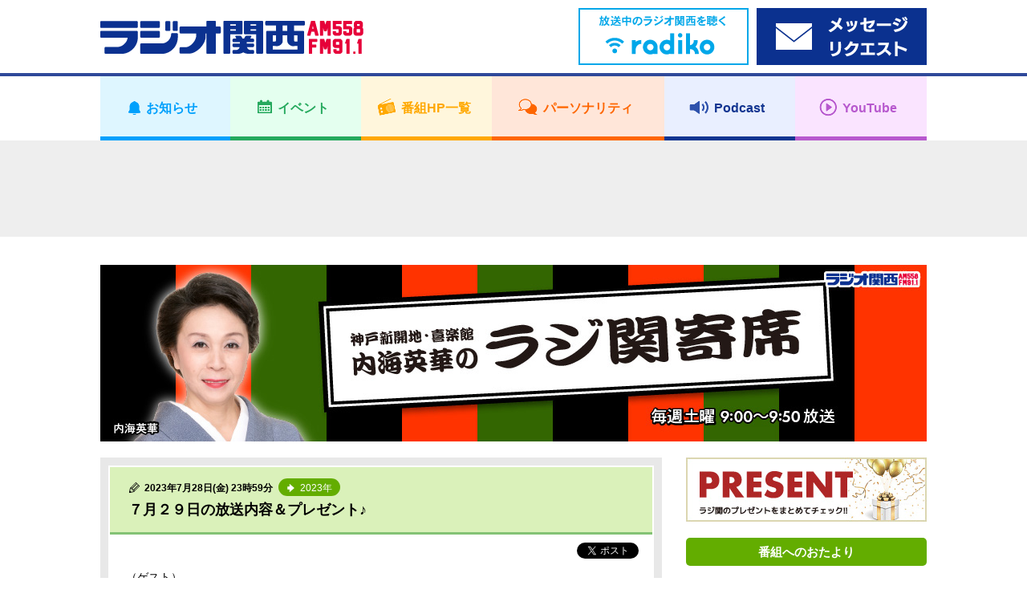

--- FILE ---
content_type: text/html; charset=UTF-8
request_url: https://jocr.jp/yose/20230729080000/
body_size: 9246
content:
<!DOCTYPE html>
<html lang="ja">
    <head>
        <!-- Google tag (gtag.js) -->
<script async src="https://www.googletagmanager.com/gtag/js?id=G-V04W7K9R6Y"></script>
<script>
window.dataLayer = window.dataLayer || [];
function gtag(){dataLayer.push(arguments);}
gtag('js', new Date());

gtag('config', 'G-V04W7K9R6Y');
</script>
        <meta charset="utf-8">
        <meta name="viewport" content="width=device-width,user-scalable=yes,initial-scale=1">

        
        
		<!-- All in One SEO 4.1.10 -->
		<title>７月２９日の放送内容＆プレゼント♪ | ラジオ関西 AM558 FM91.1</title>
		<meta name="description" content="（ゲスト） 酒井とおる さん 【演目】 チキチキジョニー「漫才」 （２０２３年６月３日 神戸新開地・喜楽館 昼" />
		<meta name="robots" content="max-image-preview:large" />
		<meta name="keywords" content="ラジオ関西,内海英華のラジ関寄席" />
		<link rel="canonical" href="https://jocr.jp/yose/20230729080000/" />
		<meta property="og:locale" content="ja_JP" />
		<meta property="og:site_name" content="ラジオ関西 JOCR 558KHz" />
		<meta property="og:type" content="article" />
		<meta property="og:title" content="７月２９日の放送内容＆プレゼント♪ | ラジオ関西 AM558 FM91.1" />
		<meta property="og:description" content="（ゲスト） 酒井とおる さん 【演目】 チキチキジョニー「漫才」 （２０２３年６月３日 神戸新開地・喜楽館 昼" />
		<meta property="og:url" content="https://jocr.jp/yose/20230729080000/" />
		<meta property="og:image" content="https://jocr.jp/wp/wp-content/uploads/2023/07/53d1da16c44ff991a67edd35c9bbe62a-e1690131724717.jpg" />
		<meta property="og:image:secure_url" content="https://jocr.jp/wp/wp-content/uploads/2023/07/53d1da16c44ff991a67edd35c9bbe62a-e1690131724717.jpg" />
		<meta property="og:image:width" content="640" />
		<meta property="og:image:height" content="905" />
		<meta property="article:published_time" content="2023-07-28T14:59:29+00:00" />
		<meta property="article:modified_time" content="2023-07-27T19:44:21+00:00" />
		<meta name="twitter:card" content="summary_large_image" />
		<meta name="twitter:site" content="@Radio_Kansai_PR" />
		<meta name="twitter:title" content="７月２９日の放送内容＆プレゼント♪ | ラジオ関西 AM558 FM91.1" />
		<meta name="twitter:description" content="（ゲスト） 酒井とおる さん 【演目】 チキチキジョニー「漫才」 （２０２３年６月３日 神戸新開地・喜楽館 昼" />
		<meta name="twitter:image" content="https://jocr.jp/wp/wp-content/uploads/2023/07/53d1da16c44ff991a67edd35c9bbe62a-e1690131724717.jpg" />
		<script type="application/ld+json" class="aioseo-schema">
			{"@context":"https:\/\/schema.org","@graph":[{"@type":"WebSite","@id":"https:\/\/jocr.jp\/#website","url":"https:\/\/jocr.jp\/","name":"\u30e9\u30b8\u30aa\u95a2\u897f AM558 FM91.1","description":"\u6d77\u306e\u898b\u3048\u308b\u653e\u9001\u5c40\u3000\u30e9\u30b8\u30aa\u95a2\u897f\u306e\u30db\u30fc\u30e0\u30da\u30fc\u30b8","inLanguage":"ja","publisher":{"@id":"https:\/\/jocr.jp\/#organization"}},{"@type":"Organization","@id":"https:\/\/jocr.jp\/#organization","name":"\u30e9\u30b8\u30aa\u95a2\u897f JOCR 558KHz","url":"https:\/\/jocr.jp\/","sameAs":["https:\/\/twitter.com\/Radio_Kansai_PR"]},{"@type":"BreadcrumbList","@id":"https:\/\/jocr.jp\/yose\/20230729080000\/#breadcrumblist","itemListElement":[{"@type":"ListItem","@id":"https:\/\/jocr.jp\/#listItem","position":1,"item":{"@type":"WebPage","@id":"https:\/\/jocr.jp\/","name":"\u30db\u30fc\u30e0","description":"\u6d77\u306e\u898b\u3048\u308b\u653e\u9001\u5c40 \u30e9\u30b8\u30aa\u95a2\u897f\u306e\u30db\u30fc\u30e0\u30da\u30fc\u30b8","url":"https:\/\/jocr.jp\/"},"nextItem":"https:\/\/jocr.jp\/yose\/20230729080000\/#listItem"},{"@type":"ListItem","@id":"https:\/\/jocr.jp\/yose\/20230729080000\/#listItem","position":2,"item":{"@type":"WebPage","@id":"https:\/\/jocr.jp\/yose\/20230729080000\/","name":"\uff17\u6708\uff12\uff19\u65e5\u306e\u653e\u9001\u5185\u5bb9\uff06\u30d7\u30ec\u30bc\u30f3\u30c8\u266a","description":"\uff08\u30b2\u30b9\u30c8\uff09 \u9152\u4e95\u3068\u304a\u308b \u3055\u3093 \u3010\u6f14\u76ee\u3011 \u30c1\u30ad\u30c1\u30ad\u30b8\u30e7\u30cb\u30fc\u300c\u6f2b\u624d\u300d \uff08\uff12\uff10\uff12\uff13\u5e74\uff16\u6708\uff13\u65e5 \u795e\u6238\u65b0\u958b\u5730\u30fb\u559c\u697d\u9928 \u663c","url":"https:\/\/jocr.jp\/yose\/20230729080000\/"},"previousItem":"https:\/\/jocr.jp\/#listItem"}]},{"@type":"Person","@id":"https:\/\/jocr.jp\/author\/descarga\/#author","url":"https:\/\/jocr.jp\/author\/descarga\/","name":"\u30c7\u30b9\u30ab\u30eb\u30ac","image":{"@type":"ImageObject","@id":"https:\/\/jocr.jp\/yose\/20230729080000\/#authorImage","url":"https:\/\/secure.gravatar.com\/avatar\/7d201d3278e5e6a851ce814b9aa3d02a?s=96&d=mm&r=g","width":96,"height":96,"caption":"\u30c7\u30b9\u30ab\u30eb\u30ac"}},{"@type":"WebPage","@id":"https:\/\/jocr.jp\/yose\/20230729080000\/#webpage","url":"https:\/\/jocr.jp\/yose\/20230729080000\/","name":"\uff17\u6708\uff12\uff19\u65e5\u306e\u653e\u9001\u5185\u5bb9\uff06\u30d7\u30ec\u30bc\u30f3\u30c8\u266a | \u30e9\u30b8\u30aa\u95a2\u897f AM558 FM91.1","description":"\uff08\u30b2\u30b9\u30c8\uff09 \u9152\u4e95\u3068\u304a\u308b \u3055\u3093 \u3010\u6f14\u76ee\u3011 \u30c1\u30ad\u30c1\u30ad\u30b8\u30e7\u30cb\u30fc\u300c\u6f2b\u624d\u300d \uff08\uff12\uff10\uff12\uff13\u5e74\uff16\u6708\uff13\u65e5 \u795e\u6238\u65b0\u958b\u5730\u30fb\u559c\u697d\u9928 \u663c","inLanguage":"ja","isPartOf":{"@id":"https:\/\/jocr.jp\/#website"},"breadcrumb":{"@id":"https:\/\/jocr.jp\/yose\/20230729080000\/#breadcrumblist"},"author":"https:\/\/jocr.jp\/author\/descarga\/#author","creator":"https:\/\/jocr.jp\/author\/descarga\/#author","datePublished":"2023-07-28T14:59:29+09:00","dateModified":"2023-07-27T19:44:21+09:00"}]}
		</script>
		<!-- All in One SEO -->

<link rel='stylesheet' id='wp-block-library-css'  href='https://jocr.jp/wp/wp-includes/css/dist/block-library/style.min.css' type='text/css' media='all' />
<style id='global-styles-inline-css' type='text/css'>
body{--wp--preset--color--black: #000000;--wp--preset--color--cyan-bluish-gray: #abb8c3;--wp--preset--color--white: #ffffff;--wp--preset--color--pale-pink: #f78da7;--wp--preset--color--vivid-red: #cf2e2e;--wp--preset--color--luminous-vivid-orange: #ff6900;--wp--preset--color--luminous-vivid-amber: #fcb900;--wp--preset--color--light-green-cyan: #7bdcb5;--wp--preset--color--vivid-green-cyan: #00d084;--wp--preset--color--pale-cyan-blue: #8ed1fc;--wp--preset--color--vivid-cyan-blue: #0693e3;--wp--preset--color--vivid-purple: #9b51e0;--wp--preset--gradient--vivid-cyan-blue-to-vivid-purple: linear-gradient(135deg,rgba(6,147,227,1) 0%,rgb(155,81,224) 100%);--wp--preset--gradient--light-green-cyan-to-vivid-green-cyan: linear-gradient(135deg,rgb(122,220,180) 0%,rgb(0,208,130) 100%);--wp--preset--gradient--luminous-vivid-amber-to-luminous-vivid-orange: linear-gradient(135deg,rgba(252,185,0,1) 0%,rgba(255,105,0,1) 100%);--wp--preset--gradient--luminous-vivid-orange-to-vivid-red: linear-gradient(135deg,rgba(255,105,0,1) 0%,rgb(207,46,46) 100%);--wp--preset--gradient--very-light-gray-to-cyan-bluish-gray: linear-gradient(135deg,rgb(238,238,238) 0%,rgb(169,184,195) 100%);--wp--preset--gradient--cool-to-warm-spectrum: linear-gradient(135deg,rgb(74,234,220) 0%,rgb(151,120,209) 20%,rgb(207,42,186) 40%,rgb(238,44,130) 60%,rgb(251,105,98) 80%,rgb(254,248,76) 100%);--wp--preset--gradient--blush-light-purple: linear-gradient(135deg,rgb(255,206,236) 0%,rgb(152,150,240) 100%);--wp--preset--gradient--blush-bordeaux: linear-gradient(135deg,rgb(254,205,165) 0%,rgb(254,45,45) 50%,rgb(107,0,62) 100%);--wp--preset--gradient--luminous-dusk: linear-gradient(135deg,rgb(255,203,112) 0%,rgb(199,81,192) 50%,rgb(65,88,208) 100%);--wp--preset--gradient--pale-ocean: linear-gradient(135deg,rgb(255,245,203) 0%,rgb(182,227,212) 50%,rgb(51,167,181) 100%);--wp--preset--gradient--electric-grass: linear-gradient(135deg,rgb(202,248,128) 0%,rgb(113,206,126) 100%);--wp--preset--gradient--midnight: linear-gradient(135deg,rgb(2,3,129) 0%,rgb(40,116,252) 100%);--wp--preset--duotone--dark-grayscale: url('#wp-duotone-dark-grayscale');--wp--preset--duotone--grayscale: url('#wp-duotone-grayscale');--wp--preset--duotone--purple-yellow: url('#wp-duotone-purple-yellow');--wp--preset--duotone--blue-red: url('#wp-duotone-blue-red');--wp--preset--duotone--midnight: url('#wp-duotone-midnight');--wp--preset--duotone--magenta-yellow: url('#wp-duotone-magenta-yellow');--wp--preset--duotone--purple-green: url('#wp-duotone-purple-green');--wp--preset--duotone--blue-orange: url('#wp-duotone-blue-orange');--wp--preset--font-size--small: 13px;--wp--preset--font-size--medium: 20px;--wp--preset--font-size--large: 36px;--wp--preset--font-size--x-large: 42px;}.has-black-color{color: var(--wp--preset--color--black) !important;}.has-cyan-bluish-gray-color{color: var(--wp--preset--color--cyan-bluish-gray) !important;}.has-white-color{color: var(--wp--preset--color--white) !important;}.has-pale-pink-color{color: var(--wp--preset--color--pale-pink) !important;}.has-vivid-red-color{color: var(--wp--preset--color--vivid-red) !important;}.has-luminous-vivid-orange-color{color: var(--wp--preset--color--luminous-vivid-orange) !important;}.has-luminous-vivid-amber-color{color: var(--wp--preset--color--luminous-vivid-amber) !important;}.has-light-green-cyan-color{color: var(--wp--preset--color--light-green-cyan) !important;}.has-vivid-green-cyan-color{color: var(--wp--preset--color--vivid-green-cyan) !important;}.has-pale-cyan-blue-color{color: var(--wp--preset--color--pale-cyan-blue) !important;}.has-vivid-cyan-blue-color{color: var(--wp--preset--color--vivid-cyan-blue) !important;}.has-vivid-purple-color{color: var(--wp--preset--color--vivid-purple) !important;}.has-black-background-color{background-color: var(--wp--preset--color--black) !important;}.has-cyan-bluish-gray-background-color{background-color: var(--wp--preset--color--cyan-bluish-gray) !important;}.has-white-background-color{background-color: var(--wp--preset--color--white) !important;}.has-pale-pink-background-color{background-color: var(--wp--preset--color--pale-pink) !important;}.has-vivid-red-background-color{background-color: var(--wp--preset--color--vivid-red) !important;}.has-luminous-vivid-orange-background-color{background-color: var(--wp--preset--color--luminous-vivid-orange) !important;}.has-luminous-vivid-amber-background-color{background-color: var(--wp--preset--color--luminous-vivid-amber) !important;}.has-light-green-cyan-background-color{background-color: var(--wp--preset--color--light-green-cyan) !important;}.has-vivid-green-cyan-background-color{background-color: var(--wp--preset--color--vivid-green-cyan) !important;}.has-pale-cyan-blue-background-color{background-color: var(--wp--preset--color--pale-cyan-blue) !important;}.has-vivid-cyan-blue-background-color{background-color: var(--wp--preset--color--vivid-cyan-blue) !important;}.has-vivid-purple-background-color{background-color: var(--wp--preset--color--vivid-purple) !important;}.has-black-border-color{border-color: var(--wp--preset--color--black) !important;}.has-cyan-bluish-gray-border-color{border-color: var(--wp--preset--color--cyan-bluish-gray) !important;}.has-white-border-color{border-color: var(--wp--preset--color--white) !important;}.has-pale-pink-border-color{border-color: var(--wp--preset--color--pale-pink) !important;}.has-vivid-red-border-color{border-color: var(--wp--preset--color--vivid-red) !important;}.has-luminous-vivid-orange-border-color{border-color: var(--wp--preset--color--luminous-vivid-orange) !important;}.has-luminous-vivid-amber-border-color{border-color: var(--wp--preset--color--luminous-vivid-amber) !important;}.has-light-green-cyan-border-color{border-color: var(--wp--preset--color--light-green-cyan) !important;}.has-vivid-green-cyan-border-color{border-color: var(--wp--preset--color--vivid-green-cyan) !important;}.has-pale-cyan-blue-border-color{border-color: var(--wp--preset--color--pale-cyan-blue) !important;}.has-vivid-cyan-blue-border-color{border-color: var(--wp--preset--color--vivid-cyan-blue) !important;}.has-vivid-purple-border-color{border-color: var(--wp--preset--color--vivid-purple) !important;}.has-vivid-cyan-blue-to-vivid-purple-gradient-background{background: var(--wp--preset--gradient--vivid-cyan-blue-to-vivid-purple) !important;}.has-light-green-cyan-to-vivid-green-cyan-gradient-background{background: var(--wp--preset--gradient--light-green-cyan-to-vivid-green-cyan) !important;}.has-luminous-vivid-amber-to-luminous-vivid-orange-gradient-background{background: var(--wp--preset--gradient--luminous-vivid-amber-to-luminous-vivid-orange) !important;}.has-luminous-vivid-orange-to-vivid-red-gradient-background{background: var(--wp--preset--gradient--luminous-vivid-orange-to-vivid-red) !important;}.has-very-light-gray-to-cyan-bluish-gray-gradient-background{background: var(--wp--preset--gradient--very-light-gray-to-cyan-bluish-gray) !important;}.has-cool-to-warm-spectrum-gradient-background{background: var(--wp--preset--gradient--cool-to-warm-spectrum) !important;}.has-blush-light-purple-gradient-background{background: var(--wp--preset--gradient--blush-light-purple) !important;}.has-blush-bordeaux-gradient-background{background: var(--wp--preset--gradient--blush-bordeaux) !important;}.has-luminous-dusk-gradient-background{background: var(--wp--preset--gradient--luminous-dusk) !important;}.has-pale-ocean-gradient-background{background: var(--wp--preset--gradient--pale-ocean) !important;}.has-electric-grass-gradient-background{background: var(--wp--preset--gradient--electric-grass) !important;}.has-midnight-gradient-background{background: var(--wp--preset--gradient--midnight) !important;}.has-small-font-size{font-size: var(--wp--preset--font-size--small) !important;}.has-medium-font-size{font-size: var(--wp--preset--font-size--medium) !important;}.has-large-font-size{font-size: var(--wp--preset--font-size--large) !important;}.has-x-large-font-size{font-size: var(--wp--preset--font-size--x-large) !important;}
</style>
<link rel="https://api.w.org/" href="https://jocr.jp/wp-json/" /><link rel="EditURI" type="application/rsd+xml" title="RSD" href="https://jocr.jp/wp/xmlrpc.php?rsd" />
<link rel="wlwmanifest" type="application/wlwmanifest+xml" href="https://jocr.jp/wp/wp-includes/wlwmanifest.xml" /> 
<link rel='shortlink' href='https://jocr.jp/?p=125102' />
<link rel="alternate" type="application/json+oembed" href="https://jocr.jp/wp-json/oembed/1.0/embed?url=https%3A%2F%2Fjocr.jp%2Fyose%2F20230729080000%2F" />
<link rel="alternate" type="text/xml+oembed" href="https://jocr.jp/wp-json/oembed/1.0/embed?url=https%3A%2F%2Fjocr.jp%2Fyose%2F20230729080000%2F&#038;format=xml" />
        <meta property="og:image" content="https://jocr.jp/wp/wp-content/uploads/2024/03/yose_header.jpg">

        <meta name="format-detection" content="telephone=no">
        <meta name="popin:image" content="https://jocr.jp/wp/wp-content/uploads/2023/07/b15226d1f246c3b8885ceabb12c4d282-e1690131681242.jpg">
        <link rel="shortcut icon" href="https://jocr.jp/wp/wp-content/themes/jocr2017-2/image/common/favicon.ico">
        <link rel="apple-touch-icon" href="https://jocr.jp/wp/wp-content/themes/jocr2017-2/image/common/apple-touch-icon.png"/>
        <link rel="stylesheet" href="https://jocr.jp/wp/wp-content/themes/jocr2017-2/css/normalize.css?1769900190">
        <link rel="stylesheet" href="https://jocr.jp/wp/wp-content/themes/jocr2017-2/css/base.css?1769900190">
        <link rel="stylesheet" href="https://jocr.jp/wp/wp-content/themes/jocr2017-2/css/style.css?1769900190">
        <link rel="stylesheet" href="https://jocr.jp/wp/wp-content/themes/jocr2017-2/css/print.css?1769900190">
        <link rel="stylesheet" href="https://jocr.jp/wp/wp-content/themes/jocr2017-2/slick/slick.css?1769900190">
        <link rel="stylesheet" href="https://jocr.jp/wp/wp-content/themes/jocr2017-2/easyselectbox/easyselectbox.css?1769900190">
        <link rel="stylesheet" href="https://jocr.jp/wp/wp-content/themes/jocr2017-2/jscrollpane/jquery.jscrollpane.css?1769900190">
        <link rel="stylesheet" href="https://jocr.jp/wp/wp-content/themes/jocr2017-2/colorbox/colorbox.css?1769900190">

        <noscript>
        <link rel="stylesheet" href="https://jocr.jp/wp/wp-content/themes/jocr2017-2/noscript.css?1769900190">
        </noscript>

        <script src="https://jocr.jp/wp/wp-content/themes/jocr2017-2/js/jquery-1.11.1.min.js?1769900190"></script>
        <script src="https://jocr.jp/wp/wp-content/themes/jocr2017-2/js/jquery.easing-1.3.pack.js?1769900190"></script>
        <script src="https://jocr.jp/wp/wp-content/themes/jocr2017-2/js/modernizr_customize.js?1769900190"></script>
        <script src="https://jocr.jp/wp/wp-content/themes/jocr2017-2/js/mobile-detect.min.js?1769900190"></script>
        <script src="https://jocr.jp/wp/wp-content/themes/jocr2017-2/js/viewport.js?1769900190"></script>
        <script src="https://jocr.jp/wp/wp-content/themes/jocr2017-2/js/jquery.heightLine.js?1769900190"></script>
        <script src="https://jocr.jp/wp/wp-content/themes/jocr2017-2/slick/slick_custom.js?1769900190"></script>
        <script src="https://jocr.jp/wp/wp-content/themes/jocr2017-2/easyselectbox/easyselectbox.min.js?1769900190"></script>
        <script src="https://jocr.jp/wp/wp-content/themes/jocr2017-2/jscrollpane/jquery.jscrollpane.min.js?1769900190"></script>
        <script src="https://jocr.jp/wp/wp-content/themes/jocr2017-2/jscrollpane/jquery.mousewheel.js?1769900190"></script>
        <script src="https://jocr.jp/wp/wp-content/themes/jocr2017-2/colorbox/jquery.colorbox-min.js?1769900190"></script>
        <script src="https://jocr.jp/wp/wp-content/themes/jocr2017-2/js/common.js?1769900190"></script>
                        <script type="text/javascript">
        (function() {
        var pa = document.createElement('script'); pa.type = 'text/javascript'; pa.charset = "utf-8"; pa.async = true;
        pa.src = window.location.protocol + "//api.popin.cc/searchbox/jocr.js";
        var s = document.getElementsByTagName('script')[0]; s.parentNode.insertBefore(pa, s);
        })(); 
        </script>
    </head><body data-rsssl=1 id="blog_individual" class="blog_contents blog_individual_article blog_skins_green yose">
        <div id="container">
        <header>
    <div class="header">
        <div class="header_inner">

            <div class="header_front clearfix">
                <div class="content_inner">
                    <h1 class="logo"><a href="https://jocr.jp"><img src="https://jocr.jp/wp/wp-content/themes/jocr2017-2/image/common/logo_jocr.png" alt="CRKラジオ関西"></a></h1>
                </div>

                <button type="button" id="gnavi_btn"><span>メニュー</span></button>

            </div>

            <div class="gnavi">
                <!-- gnavi -->
                <nav>
                    <ul class="gnavi_inner">
                        <li class="gnavi_01"><a href="/info/"><span>お知らせ</span></a></li>
                        <li class="gnavi_02"><a href="/event/"><span>イベント</span></a></li>
                        <li class="gnavi_03"><a href="/program/"><span>番組HP一覧</span></a></li>
                        <li class="gnavi_04"><a href="/personality/"><span>パーソナリティ</span></a></li>
                        <li class="gnavi_05"><a href="https://podcast.jocr.jp/"><span>Podcast</span></a></li>
                        <li class="gnavi_06"><a href="https://www.youtube.com/@radiokansai-jocr" target="_blank"><span>YouTube</span></a></li>
                    </ul>
                </nav>
                <!-- /gnavi -->
            </div>

            <div class="header_radiko">
                <div class="content_inner">
                    <ul class="header_radiko_list">
                                                    <li class="radiko_live"><a href="http://radiko.jp/#CRK" target="_blank"><span class="bnr_radiko_live"><img src="/wp/wp-content/themes/jocr2017-2/image/bnr/header/bnr_radiko_live.png" alt="radiko.jp　いますぐラジオ関西を聴く"></span></a></li>
                                                <li class="radiko_timeshift"><a href="https://reg34.smp.ne.jp/regist/is?SMPFORM=lhqj-mdpglh-5368497490a963c926444aeac5601f3d" target="_blank"><span class="bnr_radiko_timeshift"><img src="/wp/wp-content/themes/jocr2017-2/image/bnr/header/bnr_mailform.png" alt=""></span></a></li>
                    </ul>
                </div>
            </div>
                                             <div id="header_ad">
                    <div class="content_inner">
                        <script async src="//pagead2.googlesyndication.com/pagead/js/adsbygoogle.js"></script>
                        <!-- 【Responsive】Other_header_banner -->
                        <ins class="adsbygoogle header_ad_ins"
                             style="display:inline-block"
                             data-ad-client="ca-pub-6644653412742570"
                             data-ad-slot="7871587842">
                             </ins>
                        <script>
                        (adsbygoogle = window.adsbygoogle || []).push({});
                        </script>
                    </div>
                </div>
                                     </div>
    </div>
</header>
<!--=== /header ===-->        <!--=== wrapper ===-->
        <div class="contents_wrapper">
            <div class="content_inner">
                                <h2 class="cmn_title blog_individual_title"><a href="https://jocr.jp/yose/"  class="trans"><img src="https://jocr.jp/wp/wp-content/uploads/2024/03/yose_header.jpg" alt="神戸新開地・喜楽館　内海英華のラジ関寄席"></a></h2>
                                <div id="contents_main">
                    <main>
                        <!--=== Blog ===-->
                        <div class="blog_section">
                            <ul class="blog_article_list">
                                <li>
                                                                                                                        <article>
                                                <div class="blog_article_pane">
                                                    <div class="blog_article">
                                                        <header>
                                                            <div class="blog_article_title">
                                                                                                                                <span class="blog_article_time">2023年7月28日(金) 23時59分</span>
                                                                                                                                                                                                <a href="https://jocr.jp/yose/?corner=2023%e5%b9%b4" class="blog_btn_category"><span><b>2023年</b></span></a>
                                                                                                                                <h4>７月２９日の放送内容＆プレゼント♪</h4>
                                                            </div>
                                                        </header>
                                                        <ul class="blog_article_sns">
                                                            <li class="fb-share-button" data-href="https://jocr.jp/yose/20230729080000/" data-layout="button_count"></li>
                                                            <li><a href="https://twitter.com/share" class="twitter-share-button" data-url="https://jocr.jp/yose/20230729080000/" data-text="７月２９日の放送内容＆プレゼント♪" data-hashtags="ラジ関,radiko">Tweet</a></li>
                                                        </ul>
                                                        <div class="blog_article_body clearfix">
                                                            <p>（ゲスト）<br />
酒井とおる さん</p>
<img src="https://jocr.jp/wp/wp-content/uploads/2023/07/53d1da16c44ff991a67edd35c9bbe62a-e1690131724717.jpg" alt="" width="640" height="905" class="alignnone size-full wp-image-124981" />
<p>
【演目】<br />
チキチキジョニー「漫才」<br />
（２０２３年６月３日　神戸新開地・喜楽館 昼席にて収録）</p>
<p>笑福亭純瓶「禁酒関所」<br />
（２０２２年７月４日　神戸新開地・喜楽館 昼席にて収録）</p>
<p><a href="https://kobe-kirakukan.jp/performances/" target="_blank" rel="noopener"><strong>喜楽館の最新公演情報は「公式ホームページ」でご確認ください。</strong></a></p>
<p><img loading="lazy" src="https://jocr.jp/wp/wp-content/uploads/2023/07/d2bf3e41acc4ab01d0b5cedb8af31cdb-1-e1689513432220.jpeg" alt="" width="640" height="256" class="alignnone size-full wp-image-124671" /><br />
<img loading="lazy" src="https://jocr.jp/wp/wp-content/uploads/2023/07/18c8185275b0b0dfb0379a8dcf2f5afc-e1689513532477.jpeg" alt="" width="640" height="256" class="alignnone size-full wp-image-124672" /><br />
<img loading="lazy" src="https://jocr.jp/wp/wp-content/uploads/2023/07/genkiyose32_pc-e1690486574551.jpeg" alt="" width="640" height="256" class="alignnone size-full wp-image-125104" /></p>
<p><a href="https://kobe-kirakukan.jp/performances/" target="_blank" rel="noopener"><strong>喜楽館の最新公演情報は「公式ホームページ」でご確認ください。</strong></a></p>
<p>放送を聞き逃した！という方はradikoのタイムフリー機能でお楽しみいただけます♪<br />
（放送日から１週間）</p>
<p><a href="http://radiko.jp/share/?sid=CRK&amp;t=20201219080000" rel="noopener" target="_blank"></a><a href="http://radiko.jp/share/?sid=CRK&amp;t=20230729080000" rel="noopener" target="_blank"><img loading="lazy" src="https://jocr.jp/images/bnr/bnr_radiko_timeshift.png" alt="" width="212" height="71" class="alignnone" /></a><strong><span style="font-size: 14pt;"></span></strong></p>
<p><span style="background-color: #ffcc99; color: #ff0000;"><strong><span style="font-size: 24pt; background-color: #ffcc99;">英華さんの４５周年記念公演が決定しました♪</span></strong></span></p>
<p><img loading="lazy" src="https://jocr.jp/wp/wp-content/uploads/2023/06/eaa4a6c07a5b93d173b7b35370c84a60-e1687696087425.webp" alt="" width="600" height="875" class="alignnone size-full wp-image-123905" /><br />
<img loading="lazy" src="https://jocr.jp/wp/wp-content/uploads/2023/06/f791afac36b0184974d27d3dc18cee11-e1687696191527.webp" alt="" width="600" height="855" class="alignnone size-full wp-image-123907" /></p>
<p><span style="background-color: #ffcc99; color: #ff0000;"><strong><span style="font-size: 24pt; background-color: #ffcc99;">【チケットプレゼント♪】</span></strong></span></p>
<p>「このほど、英華びより」ひるの部、よるの部、それぞれペア２組をご招待いたします！<br />
ご希望の方は、「ひるの部」、「よるの部」をご指定の上、ご応募ください。</p>
<p>■メール　eika@jocr.jp</p>
<p>■FAX　078-361-0005　ラジオ関西「内海英華のラジ関寄席」</p>
<p>■ハガキ　〒650-8580　ラジオ関西「内海英華のラジ関寄席」</p>
<p>■締切　２０２３年８月１６日（水）必着</p>
<p>■発表　チケットの発送をもって代えさせていただきます</p>
<p>&nbsp;</p>
<p>&nbsp;</p>
<p class="p1"><span style="font-size: 14pt;"><span><a href="https://kobe-kirakukan.jp/performances/" target="_blank" rel="noopener"><strong></strong></a></span></span></p>
                                                                                                                        <div style="text-align: center;">
                                                                <br /><br />
                                                                <script async src="//pagead2.googlesyndication.com/pagead/js/adsbygoogle.js"></script>
                                                                <ins class="adsbygoogle" style="display:inline-block;width:300px;height:250px" data-ad-client="ca-pub-6644653412742570" data-ad-slot="9208720248"></ins>
                                                                <script>(adsbygoogle = window.adsbygoogle || []).push({});</script>
                                                                <script async src="//pagead2.googlesyndication.com/pagead/js/adsbygoogle.js"></script>
                                                                <ins class="adsbygoogle" style="display:inline-block;width:300px;height:250px" data-ad-client="ca-pub-6644653412742570" data-ad-slot="4638919841"></ins>
                                                                <script>(adsbygoogle = window.adsbygoogle || []).push({});</script>
                                                            </div>
                                                                                                                    </div>
                                                    </div>
                                                </div>

                                                <div class="blog_article_nav">
                                                    <ul>
                                                                                                                    <li class="prev"><a href="https://jocr.jp/yose/20230722080000/" rel="prev">７月２２日の放送内容</a></li>
                                                                                                                <li class="current"><span>７月２９日の放送内容＆プレゼント♪</span></li>
                                                                                                                    <li class="next"><a href="https://jocr.jp/yose/20230805080000/" rel="next">８月５日の放送内容＆プレゼント♪</a></li>
                                                                                                            </ul>
                                                </div>
                                            </article>
                                                                                                            </li>
                            </ul>
                        </div>
                        <!--=== /Blog ===-->
                    </main>
                </div>
                <div id="contents_sub">
<aside>
<div class="side_banner_area">
<ul class="side_banner_list">
<li><a href="https://jocr.jp/present/"><img src="https://jocr.jp/wp/wp-content/uploads/2022/03/present_bnr.jpg" alt="ラジオ関西プレゼント情報"></a></li>
<li class="side_navi">
<h4 class="acd_opener_sp">番組へのおたより</h4>
<div class="side_navi_detail acd_ricrac_sp">
<dl>
<dt>ハガキ</dt>
<dd>〒650-8580　ラジオ関西<br />
『内海英華のラジ関寄席』</dd>
<dt>メール</dt>
<dd>
<ul class="cmn_side_navi_list">
<li><a href="mailto:eika@jocr.jp">eika@jocr.jp</a></li>
<li><a href="https://jocr.jp/mailform/yose/">メールフォーム</a></li>
</ul>
</dd>
</dl>
</div>
</li>
<li class="side_adsbygoogle other_rside1_banner"><script async src="//pagead2.googlesyndication.com/pagead/js/adsbygoogle.js"></script><!-- 【Responsive】Other_rside1_banner --><ins class="adsbygoogle other_rside1_banner_ins" style="display: inline-block;" data-ad-client="ca-pub-6644653412742570" data-ad-slot="1825054244"></ins><script>(adsbygoogle = window.adsbygoogle || []).push({});</script></li>
<li class="side_navi">
<h4 class="acd_opener_sp">カテゴリ</h4>
<div class="side_navi_detail acd_ricrac_sp"><ul class="cmn_side_navi_list"><li><a href="https://jocr.jp/yose/?corner=2026%e5%b9%b4">2026年</a></li><li><a href="https://jocr.jp/yose/?corner=2025%e5%b9%b4">2025年</a></li><li><a href="https://jocr.jp/yose/?corner=%e3%81%8a%e7%9f%a5%e3%82%89%e3%81%9b">お知らせ</a></li><li><a href="https://jocr.jp/yose/?corner=2024%e5%b9%b4">2024年</a></li><li><a href="https://jocr.jp/yose/?corner=2023%e5%b9%b4">2023年</a></li><li><a href="https://jocr.jp/yose/?corner=2022%e5%b9%b4">2022年</a></li><li><a href="https://jocr.jp/yose/?corner=2021%e5%b9%b4">2021年</a></li><li><a href="https://jocr.jp/yose/?corner=2020%e5%b9%b4">2020年</a></li><li><a href="https://jocr.jp/yose/?corner=2019%e5%b9%b4">2019年</a></li><li><a href="https://jocr.jp/yose/?corner=%e3%83%97%e3%83%ac%e3%82%bc%e3%83%b3%e3%83%88%ef%bc%81">プレゼント！</a></li><li><a href="https://jocr.jp/yose/?corner=2018%e5%b9%b4">2018年</a></li><li><a href="https://jocr.jp/yose/?corner=info">公開録音のお知らせ</a></li><li><a href="https://jocr.jp/yose/?corner=2017">2017年</a></li><li><a href="https://jocr.jp/yose/?corner=2016">2016年</a></li><li><a href="https://jocr.jp/yose/?corner=2015">2015年</a></li><li><a href="https://jocr.jp/yose/?corner=2014">2014年</a></li><li><a href="https://jocr.jp/yose/?corner=2013">2013年</a></li><li><a href="https://jocr.jp/yose/?corner=2012">2012年</a></li><li><a href="https://jocr.jp/yose/?corner=2011">2011年</a></li><li><a href="https://jocr.jp/yose/?corner=2010">2010年</a></li></ul></div>
</li>
<li class="side_navi">
<h4>Podcast</h4>
<div class="side_navi_detail">
<div class="aiframe"><iframe src="https://playlist.megaphone.fm/?p=yose" width="100%" height="300" frameborder="0" title="神戸新開地・喜楽館　内海英華のラジ関寄席"></iframe></div>
<ul class="cmn_side_sponsor_list">
<li><a href="https://podcasts.apple.com/jp/podcast/id1770251449" target="_blank"><img src="https://jocr.jp/wp/wp-content/uploads/2023/09/apple_podcasts-badge.png" alt="Apple Podcasts"></a></li>
<li><a href="https://open.spotify.com/show/0EvXID07LzYuw0W3V1FzvO" target="_blank"><img src="https://jocr.jp/wp/wp-content/uploads/2023/09/spotify_podcast-badge.png" alt="Spotify"></a></li>
<li><a href="https://music.amazon.co.jp/podcasts/454153fd-a86a-458a-8ad9-a86d7ed4c03d" target="_blank"><img src="https://jocr.jp/wp/wp-content/uploads/2023/09/amazon_music-badge.png" alt="Amazon Music"></a></li>
<li><a href="https://radiko.jp/podcast/channels/8174a297-a2fa-4f3d-9d13-370a7ccfaa79" target="_blank"><img src="https://jocr.jp/wp/wp-content/uploads/2024/06/radiko_podcast-badge.png" alt="radikoポッドキャスト"></a></li>
</ul>
</div>
</li>
<li class="side_navi">
    <h4>検索</h4>
    <div class="side_navi_detail">
        <form role="search" method="get" action="https://jocr.jp/yose/">
        <div class="searchform">
            <input type="text" name="keyword" class="formfield" size="10" maxlength="60" accesskey="4">
            <input type="submit" value="検索" class="formbutton">
        </div>
    </form>
    </div>
    </li>
<li class="side_navi"><h4 class="acd_opener pm_white">月別アーカイブ</h4>

<div class="side_navi_detail acd_ricrac">

<ul class="cmn_side_navi_list">

<li><a href="https://jocr.jp//yose/?archives=202601">2026年01月</a></li>

<li><a href="https://jocr.jp//yose/?archives=202512">2025年12月</a></li>

<li><a href="https://jocr.jp//yose/?archives=202511">2025年11月</a></li>

<li><a href="https://jocr.jp//yose/?archives=202510">2025年10月</a></li>

<li><a href="https://jocr.jp//yose/?archives=202509">2025年09月</a></li>

<li><a href="https://jocr.jp//yose/?archives=202508">2025年08月</a></li>

<li><a href="https://jocr.jp//yose/?archives=202507">2025年07月</a></li>

<li><a href="https://jocr.jp//yose/?archives=202506">2025年06月</a></li>

<li><a href="https://jocr.jp//yose/?archives=202505">2025年05月</a></li>

<li><a href="https://jocr.jp//yose/?archives=202504">2025年04月</a></li>

<li><a href="https://jocr.jp//yose/?archives=202503">2025年03月</a></li>

<li><a href="https://jocr.jp//yose/?archives=202502">2025年02月</a></li>

<li><a href="https://jocr.jp//yose/?archives=202501">2025年01月</a></li>

<li><a href="https://jocr.jp//yose/?archives=202412">2024年12月</a></li>

<li><a href="https://jocr.jp//yose/?archives=202411">2024年11月</a></li>

<li><a href="https://jocr.jp//yose/?archives=202410">2024年10月</a></li>

<li><a href="https://jocr.jp//yose/?archives=202409">2024年09月</a></li>

<li><a href="https://jocr.jp//yose/?archives=202408">2024年08月</a></li>

<li><a href="https://jocr.jp//yose/?archives=202407">2024年07月</a></li>

<li><a href="https://jocr.jp//yose/?archives=202406">2024年06月</a></li>

<li><a href="https://jocr.jp//yose/?archives=202405">2024年05月</a></li>

<li><a href="https://jocr.jp//yose/?archives=202404">2024年04月</a></li>

<li><a href="https://jocr.jp//yose/?archives=202403">2024年03月</a></li>

<li><a href="https://jocr.jp//yose/?archives=202402">2024年02月</a></li>

<li><a href="https://jocr.jp//yose/?archives=202401">2024年01月</a></li>

<li><a href="https://jocr.jp//yose/?archives=202312">2023年12月</a></li>

<li><a href="https://jocr.jp//yose/?archives=202311">2023年11月</a></li>

<li><a href="https://jocr.jp//yose/?archives=202310">2023年10月</a></li>

<li><a href="https://jocr.jp//yose/?archives=202309">2023年09月</a></li>

<li><a href="https://jocr.jp//yose/?archives=202308">2023年08月</a></li>

<li><a href="https://jocr.jp//yose/?archives=202307">2023年07月</a></li>

<li><a href="https://jocr.jp//yose/?archives=202306">2023年06月</a></li>

<li><a href="https://jocr.jp//yose/?archives=202305">2023年05月</a></li>

<li><a href="https://jocr.jp//yose/?archives=202304">2023年04月</a></li>

<li><a href="https://jocr.jp//yose/?archives=202303">2023年03月</a></li>

<li><a href="https://jocr.jp//yose/?archives=202302">2023年02月</a></li>

<li><a href="https://jocr.jp//yose/?archives=202301">2023年01月</a></li>

<li><a href="https://jocr.jp//yose/?archives=202212">2022年12月</a></li>

<li><a href="https://jocr.jp//yose/?archives=202211">2022年11月</a></li>

<li><a href="https://jocr.jp//yose/?archives=202210">2022年10月</a></li>

<li><a href="https://jocr.jp//yose/?archives=202209">2022年09月</a></li>

<li><a href="https://jocr.jp//yose/?archives=202208">2022年08月</a></li>

<li><a href="https://jocr.jp//yose/?archives=202207">2022年07月</a></li>

<li><a href="https://jocr.jp//yose/?archives=202206">2022年06月</a></li>

<li><a href="https://jocr.jp//yose/?archives=202205">2022年05月</a></li>

<li><a href="https://jocr.jp//yose/?archives=202204">2022年04月</a></li>

<li><a href="https://jocr.jp//yose/?archives=202203">2022年03月</a></li>

<li><a href="https://jocr.jp//yose/?archives=202202">2022年02月</a></li>

<li><a href="https://jocr.jp//yose/?archives=202201">2022年01月</a></li>

<li><a href="https://jocr.jp//yose/?archives=202112">2021年12月</a></li>

<li><a href="https://jocr.jp//yose/?archives=202111">2021年11月</a></li>

<li><a href="https://jocr.jp//yose/?archives=202110">2021年10月</a></li>

<li><a href="https://jocr.jp//yose/?archives=202109">2021年09月</a></li>

<li><a href="https://jocr.jp//yose/?archives=202108">2021年08月</a></li>

<li><a href="https://jocr.jp//yose/?archives=202107">2021年07月</a></li>

<li><a href="https://jocr.jp//yose/?archives=202106">2021年06月</a></li>

<li><a href="https://jocr.jp//yose/?archives=202105">2021年05月</a></li>

<li><a href="https://jocr.jp//yose/?archives=202104">2021年04月</a></li>

<li><a href="https://jocr.jp//yose/?archives=202103">2021年03月</a></li>

<li><a href="https://jocr.jp//yose/?archives=202102">2021年02月</a></li>

<li><a href="https://jocr.jp//yose/?archives=202101">2021年01月</a></li>

<li><a href="https://jocr.jp//yose/?archives=202012">2020年12月</a></li>

<li><a href="https://jocr.jp//yose/?archives=202011">2020年11月</a></li>

<li><a href="https://jocr.jp//yose/?archives=202010">2020年10月</a></li>

<li><a href="https://jocr.jp//yose/?archives=202009">2020年09月</a></li>

<li><a href="https://jocr.jp//yose/?archives=202008">2020年08月</a></li>

<li><a href="https://jocr.jp//yose/?archives=202007">2020年07月</a></li>

<li><a href="https://jocr.jp//yose/?archives=202006">2020年06月</a></li>

<li><a href="https://jocr.jp//yose/?archives=202005">2020年05月</a></li>

<li><a href="https://jocr.jp//yose/?archives=202004">2020年04月</a></li>

<li><a href="https://jocr.jp//yose/?archives=202003">2020年03月</a></li>

<li><a href="https://jocr.jp//yose/?archives=202002">2020年02月</a></li>

<li><a href="https://jocr.jp//yose/?archives=202001">2020年01月</a></li>

<li><a href="https://jocr.jp//yose/?archives=201912">2019年12月</a></li>

<li><a href="https://jocr.jp//yose/?archives=201911">2019年11月</a></li>

<li><a href="https://jocr.jp//yose/?archives=201910">2019年10月</a></li>

<li><a href="https://jocr.jp//yose/?archives=201909">2019年09月</a></li>

<li><a href="https://jocr.jp//yose/?archives=201908">2019年08月</a></li>

<li><a href="https://jocr.jp//yose/?archives=201907">2019年07月</a></li>

<li><a href="https://jocr.jp//yose/?archives=201906">2019年06月</a></li>

<li><a href="https://jocr.jp//yose/?archives=201905">2019年05月</a></li>

<li><a href="https://jocr.jp//yose/?archives=201904">2019年04月</a></li>

<li><a href="https://jocr.jp//yose/?archives=201903">2019年03月</a></li>

<li><a href="https://jocr.jp//yose/?archives=201902">2019年02月</a></li>

<li><a href="https://jocr.jp//yose/?archives=201901">2019年01月</a></li>

<li><a href="https://jocr.jp//yose/?archives=201812">2018年12月</a></li>

<li><a href="https://jocr.jp//yose/?archives=201811">2018年11月</a></li>

<li><a href="https://jocr.jp//yose/?archives=201810">2018年10月</a></li>

<li><a href="https://jocr.jp//yose/?archives=201809">2018年09月</a></li>

<li><a href="https://jocr.jp//yose/?archives=201808">2018年08月</a></li>

<li><a href="https://jocr.jp//yose/?archives=201807">2018年07月</a></li>

<li><a href="https://jocr.jp//yose/?archives=201806">2018年06月</a></li>

<li><a href="https://jocr.jp//yose/?archives=201805">2018年05月</a></li>

<li><a href="https://jocr.jp//yose/?archives=201804">2018年04月</a></li>

<li><a href="https://jocr.jp//yose/?archives=201803">2018年03月</a></li>

<li><a href="https://jocr.jp//yose/?archives=201802">2018年02月</a></li>

<li><a href="https://jocr.jp//yose/?archives=201801">2018年01月</a></li>

<li><a href="https://jocr.jp//yose/?archives=201711">2017年11月</a></li>

<li><a href="https://jocr.jp//yose/?archives=201710">2017年10月</a></li>

<li><a href="https://jocr.jp//yose/?archives=201709">2017年09月</a></li>

<li><a href="https://jocr.jp//yose/?archives=201708">2017年08月</a></li>

<li><a href="https://jocr.jp//yose/?archives=201707">2017年07月</a></li>

<li><a href="https://jocr.jp//yose/?archives=201706">2017年06月</a></li>

<li><a href="https://jocr.jp//yose/?archives=201705">2017年05月</a></li>

<li><a href="https://jocr.jp//yose/?archives=201704">2017年04月</a></li>

<li><a href="https://jocr.jp//yose/?archives=201703">2017年03月</a></li>

<li><a href="https://jocr.jp//yose/?archives=201702">2017年02月</a></li>

<li><a href="https://jocr.jp//yose/?archives=201701">2017年01月</a></li>

<li><a href="https://jocr.jp//yose/?archives=201612">2016年12月</a></li>

<li><a href="https://jocr.jp//yose/?archives=201512">2015年12月</a></li>

<li><a href="https://jocr.jp//yose/?archives=201412">2014年12月</a></li>

<li><a href="https://jocr.jp//yose/?archives=201312">2013年12月</a></li>

<li><a href="https://jocr.jp//yose/?archives=201212">2012年12月</a></li>

<li><a href="https://jocr.jp//yose/?archives=201112">2011年12月</a></li>

<li><a href="https://jocr.jp//yose/?archives=201012">2010年12月</a></li>

</ul></div></li>
<li class="side_adsbygoogle other_rside2_banner"><script async src="//pagead2.googlesyndication.com/pagead/js/adsbygoogle.js"></script><!-- 【Responsive】Other_rside2_banner --><ins class="adsbygoogle other_rside2_banner_ins" style="display: inline-block;" data-ad-client="ca-pub-6644653412742570" data-ad-slot="4778520647"></ins><script>(adsbygoogle = window.adsbygoogle || []).push({});</script></li>
<li class="side_navi">
<h4 class="acd_opener_sp">パーソナリティ</h4>
<div class="side_navi_detail acd_ricrac_sp">
<ul class="side_navi_personality_list">
<li><img src="https://jocr.jp/wp/wp-content/uploads/2021/12/utsumi_eika.jpg" alt=""><strong><a href="https://jocr.jp/personality/utsumi_eika/" class="iframe_modal">内海英華</a></strong></li>
</ul>
</div>
</li>
<li class="side_navi">
            <ul class="cmn_side_navi_rsslist">
                <li><a href="https://jocr.jp/feed/?post_type=yose">RSS2.0</a></li>
                <li><a href="https://jocr.jp/feed/atom/?post_type=yose">ATOM</a></li>
            </ul>
            </li>
</ul>
</div>
</aside>
</div>
                <div id="pageBottom"><a href="#container">Page top</a></div>
            </div>
            <!--=== footer ===-->
<footer>
    <div id="footer">

        <div class="footer_snsbutton">
            <div class="content_inner">

                <ul class="footer_snsbutton_list">
                    <li class="twitter"><a href="https://twitter.com/Radio_Kansai_PR" target="_blank"><span class="icon_tw"><img src="https://jocr.jp/wp/wp-content/themes/jocr2017-2/image/common/icon_tw.png" alt="Twitter"></span><span>Twitter</span></a></li>
                    <li class="instagram"><a href="https://www.instagram.com/radio_kansai558911/" target="_blank"><span class="icon_ig"><img src="https://jocr.jp/wp/wp-content/themes/jocr2017-2/image/common/icon_ig.png" alt="Instagram"></span><span>Instagram</span></a></li>
                </ul>

            </div>
        </div>

        <div class="footer_nav">
            <div class="content_inner">

                <ul class="footer_nav_link cmn_unlist">
                    <li><a href="/company/">会社概要</a></li>
                    <li><a href="/company/privacy/">プライバシーポリシー</a></li>
                    <li><a href="/banshin/">放送番組審議会</a></li>
                    <li><a href="/company/kouenmeigi/">後援名義申請について</a></li>
                    <li><a href="/kinkyu-jishin/" target="_blank">緊急地震速報</a></li>
                    <li><a href="/mailmagazine/">メールマガジン</a></li>
                    <li><a href="https://reg34.smp.ne.jp/regist/is?SMPFORM=lhqj-lakamf-3e2c13523735df04b3cc888c43067115" target="_blank">ご意見・お問い合わせ</a></li>
                </ul>

            </div>
        </div>

        <div class="footer_coution">
            <div class="content_inner">
                <p class="footer_coution">ラジオ関西のホームページに掲載されている画像等、全内容の無断転載、加工をお断りいたします。</p>
            </div>
        </div>

    </div>
</footer>
<!--=== /footer ===-->


</div>
<!--=== /wrapper ===-->

</div>

<!-- SNS button -->

<script>!function (d, s, id) {
        var js, fjs = d.getElementsByTagName(s)[0], p = /^http:/.test(d.location) ? 'http' : 'https';
        if (!d.getElementById(id)) {
            js = d.createElement(s);
            js.id = id;
            js.src = p + '://platform.twitter.com/widgets.js';
            fjs.parentNode.insertBefore(js, fjs);
        }
    }(document, 'script', 'twitter-wjs');</script>

<div id="fb-root"></div><script>(function (d, s, id) {
        var js, fjs = d.getElementsByTagName(s)[0];
        if (d.getElementById(id))
            return;
        js = d.createElement(s);
        js.id = id;
        js.src = "//connect.facebook.net/ja_JP/sdk.js#xfbml=1&version=v2.3";
        fjs.parentNode.insertBefore(js, fjs);
    }(document, 'script', 'facebook-jssdk'));</script>

<!-- SNS button end -->
</body>
</html>


--- FILE ---
content_type: text/html; charset=utf-8
request_url: https://www.google.com/recaptcha/api2/aframe
body_size: 266
content:
<!DOCTYPE HTML><html><head><meta http-equiv="content-type" content="text/html; charset=UTF-8"></head><body><script nonce="o74juB2n29tePjJHQk9b9g">/** Anti-fraud and anti-abuse applications only. See google.com/recaptcha */ try{var clients={'sodar':'https://pagead2.googlesyndication.com/pagead/sodar?'};window.addEventListener("message",function(a){try{if(a.source===window.parent){var b=JSON.parse(a.data);var c=clients[b['id']];if(c){var d=document.createElement('img');d.src=c+b['params']+'&rc='+(localStorage.getItem("rc::a")?sessionStorage.getItem("rc::b"):"");window.document.body.appendChild(d);sessionStorage.setItem("rc::e",parseInt(sessionStorage.getItem("rc::e")||0)+1);localStorage.setItem("rc::h",'1769900198032');}}}catch(b){}});window.parent.postMessage("_grecaptcha_ready", "*");}catch(b){}</script></body></html>

--- FILE ---
content_type: text/css
request_url: https://jocr.jp/wp/wp-content/themes/jocr2017-2/css/print.css?1769900190
body_size: 257
content:
@charset "UTF-8";
/* ==============================


print.css


============================== */
@media only print {
  /*--------------------------
  共通レイアウト 　
  --------------------------*/
  .header.header_f {
    position: relative !important;
  }

  #header_f {
    display: none;
  }

  #pageBottom {
    display: none !important;
  }

  /*--------------------------
  ----------------------------
  トップページ
  ----------------------------
  --------------------------*/
  body#top_page div#mainVidual {
    height: auto;
  }
  body#top_page div#mainVidual #mainVidual_img {
    overflow: visible;
    background-image: none;
    position: relative;
    top: auto;
    padding-top: 128px;
  }
  body#top_page div#mainVidual #mainVidual_img img {
    visibility: visible;
  }
  body#top_page .scroll_down {
    display: none !important;
  }

  /*--------------------------
  bxslider
  --------------------------*/
  .bxslider_pane:before, .bxslider_pane:after {
    display: none;
  }
  .bxslider_pane .bx-wrapper {
    width: auto !important;
    max-width: 820px !important;
  }
  .bxslider_pane .bx-wrapper .bx-prev,
  .bxslider_pane .bx-wrapper .bx-next {
    display: none;
  }
  .bxslider_pane .bx-viewport {
    height: auto !important;
  }

  .bxslider {
    width: 820px !important;
    margin: 0 auto;
    transition-duration: 0s !important;
    transform: translate3d(0, 0, 0) !important;
  }
  .bxslider > li {
    float: none !important;
  }
  .bxslider > li ~ li {
    margin-top: 40px;
  }
  .bxslider > li.bx-clone + li {
    margin-top: 0;
  }
  .bxslider .bx-clone {
    display: none !important;
  }

  /*--------------------------
  bxslider カテゴリートップ
  --------------------------*/
  .bxslider_pane .bx-wrapper {
    max-width: 880px !important;
  }

  body#information.information_index .bxslider {
    width: 880px !important;
    margin: 0 auto;
  }
  body#information.information_index .category_top_list li.list02 {
    page-break-after: always;
  }
}

/*# sourceMappingURL=print.css.map */


--- FILE ---
content_type: text/css
request_url: https://jocr.jp/wp/wp-content/themes/jocr2017-2/jscrollpane/jquery.jscrollpane.css?1769900190
body_size: 154
content:
/*
 * CSS Styles that are needed by jScrollPane for it to operate correctly.
 *
 * Include this stylesheet in your site or copy and paste the styles below into your stylesheet - jScrollPane
 * may not operate correctly without them.
 */

.jspContainer
{
	overflow: hidden;
	position: relative;
}

.jspPane
{
	position: absolute;
}

.jspVerticalBar
{
	position: absolute;
	top: 0;
	right: 0;
	width: 16px;
	height: 100%;
	background: red;
}

.jspHorizontalBar
{
	position: absolute;
	bottom: 0;
	left: 0;
	width: 100%;
	height: 16px;
	background: red;
}

.jspCap
{
	display: none;
}

.jspHorizontalBar .jspCap
{
	float: left;
}

.jspTrack
{
	background: #dde;
	position: relative;
}

.jspDrag
{
	background: #bbd;
	position: relative;
	top: 0;
	left: 0;
	cursor: pointer;
}

.jspHorizontalBar .jspTrack,
.jspHorizontalBar .jspDrag
{
	float: left;
	height: 100%;
}

.jspArrow
{
	background: #50506d;
	text-indent: -20000px;
	display: block;
	cursor: pointer;
	padding: 0;
	margin: 0;
}

.jspArrow.jspDisabled
{
	cursor: default;
	background: #80808d;
}

.jspVerticalBar .jspArrow
{
	height: 16px;
}

.jspHorizontalBar .jspArrow
{
	width: 16px;
	float: left;
	height: 100%;
}

.jspVerticalBar .jspArrow:focus
{
	outline: none;
}

.jspCorner
{
	background: #eeeef4;
	float: left;
	height: 100%;
}

/* Yuk! CSS Hack for IE6 3 pixel bug :( */
* html .jspCorner
{
	margin: 0 -3px 0 0;
}

--- FILE ---
content_type: application/javascript;charset=UTF-8
request_url: https://jp.popin.cc/popin_discovery/recommend?mode=new&url=https%3A%2F%2Fjocr.jp%2Fyose%2F20230729080000%2F&&device=pc&media=jocr.jp&extra=mac&agency=popinag&topn=50&ad=10&r_category=all&period=43200&recent=2&uid=ea0e7f5fccd0dcd41af1769900194684&info=eyJ1c2VyX3RkX29zIjoiTWFjIiwidXNlcl90ZF9vc192ZXJzaW9uIjoiMTAuMTUuNyIsInVzZXJfdGRfYnJvd3NlciI6IkNocm9tZSIsInVzZXJfdGRfYnJvd3Nlcl92ZXJzaW9uIjoiMTMxLjAuMCIsInVzZXJfdGRfc2NyZWVuIjoiMTI4MHg3MjAiLCJ1c2VyX3RkX3ZpZXdwb3J0IjoiMTI4MHg3MjAiLCJ1c2VyX3RkX3VzZXJfYWdlbnQiOiJNb3ppbGxhLzUuMCAoTWFjaW50b3NoOyBJbnRlbCBNYWMgT1MgWCAxMF8xNV83KSBBcHBsZVdlYktpdC81MzcuMzYgKEtIVE1MLCBsaWtlIEdlY2tvKSBDaHJvbWUvMTMxLjAuMC4wIFNhZmFyaS81MzcuMzY7IENsYXVkZUJvdC8xLjA7ICtjbGF1ZGVib3RAYW50aHJvcGljLmNvbSkiLCJ1c2VyX3RkX3JlZmVycmVyIjoiIiwidXNlcl90ZF9wYXRoIjoiL3lvc2UvMjAyMzA3MjkwODAwMDAvIiwidXNlcl90ZF9jaGFyc2V0IjoidXRmLTgiLCJ1c2VyX3RkX2xhbmd1YWdlIjoiZW4tdXNAcG9zaXgiLCJ1c2VyX3RkX2NvbG9yIjoiMjQtYml0IiwidXNlcl90ZF90aXRsZSI6IiVFRiVCQyU5NyVFNiU5QyU4OCVFRiVCQyU5MiVFRiVCQyU5OSVFNiU5NyVBNSVFMyU4MSVBRSVFNiU5NCVCRSVFOSU4MCU4MSVFNSU4NiU4NSVFNSVBRSVCOSVFRiVCQyU4NiVFMyU4MyU5NyVFMyU4MyVBQyVFMyU4MiVCQyVFMyU4MyVCMyVFMyU4MyU4OCVFMiU5OSVBQSUyMCU3QyUyMCVFMyU4MyVBOSVFMyU4MiVCOCVFMyU4MiVBQSVFOSU5NiVBMiVFOCVBNSVCRiUyMEFNNTU4JTIwRk05MS4xIiwidXNlcl90ZF91cmwiOiJodHRwczovL2pvY3IuanAveW9zZS8yMDIzMDcyOTA4MDAwMC8iLCJ1c2VyX3RkX3BsYXRmb3JtIjoiTGludXggeDg2XzY0IiwidXNlcl90ZF9ob3N0Ijoiam9jci5qcCIsInVzZXJfZGV2aWNlIjoicGMiLCJ1c2VyX3RpbWUiOjE3Njk5MDAxOTQ3MDIsImZydWl0X2JveF9wb3NpdGlvbiI6IiIsImZydWl0X3N0eWxlIjoiIn0=&alg=ltr&uis=%7B%22ss_fl_pp%22%3Anull%2C%22ss_yh_tag%22%3Anull%2C%22ss_pub_pp%22%3Anull%2C%22ss_im_pp%22%3Anull%2C%22ss_im_id%22%3Anull%2C%22ss_gn_pp%22%3Anull%7D&callback=_p6_a0f8b33d45ae
body_size: 47921
content:
_p6_a0f8b33d45ae({"author_name":null,"image":"","common_category":null,"image_url":null,"title":"","category":"","keyword":[],"url":"https://jocr.jp/yose/20230729080000/","pubdate":"","related":[],"hot":[{"url":"https://jocr.jp/radimenia/20260130235900/","title":"今週（1/30）もご愛聴感謝です♪　かおりん＆ムサくんコメント","image":"a87ae6cbbcb5a68412072f15b9da769c.jpg","pubdate":"202601310000000000","category":"","common_category":["entertainment","fashion"],"image_url":"https://jocr.jp/wp/wp-content/uploads/2026/01/IMG_5997.jpeg","img_chine_url":"a87ae6cbbcb5a68412072f15b9da769c_160.jpg","task":"jocr_task","safe_text":true,"tag":"go_cluster","score":104},{"url":"https://jocr.jp/radimenia/20260131012537/","title":"㊗️「シカノコ」リリース♪　久保ユリカさんからメッセージ🎙️","image":"6e385bee00ea945935377035f190cc33.jpg","pubdate":"202601310000000000","category":"","common_category":["business","health"],"image_url":"https://jocr.jp/wp/wp-content/uploads/2026/01/9c376fa71520a99d32cc46f5b04d7e76-e1769792155425.jpg","img_chine_url":"6e385bee00ea945935377035f190cc33_160.jpg","task":"jocr_task","safe_text":true,"tag":"go_cluster","score":85},{"url":"https://jocr.jp/keiba/20260131125500/","title":"２／１のWIN５！！！！！","image":"dafb228f0a8c109f58fc396a73cbc4b2.jpg","pubdate":"202601310000000000","category":"","common_category":["hobby","sports"],"image_url":"https://jocr.jp/wp/wp-content/uploads/2018/03/keiba_default.jpg","img_chine_url":"dafb228f0a8c109f58fc396a73cbc4b2_160.jpg","task":"jocr_task","safe_text":true,"tag":"go_cluster","score":69},{"url":"https://jocr.jp/keiba/20260131125000/","title":"妹尾の爆裂予想♪　・・・　「シルクロードステークス」（GⅢ）","image":"eb21bf77d0449f766a792b6d74c851fa.jpg","pubdate":"202601310000000000","category":"","common_category":["hobby","entertainment"],"image_url":"https://jocr.jp/wp/wp-content/uploads/2018/03/keiba_default.jpg","img_chine_url":"eb21bf77d0449f766a792b6d74c851fa_160.jpg","task":"jocr_task","safe_text":true,"tag":"go_cluster","score":60},{"url":"https://jocr.jp/keiba/20260131124500/","title":"妹尾の爆裂予想♪　・・・　「根岸ステークス」（GⅢ）","image":"78016c9ebbe7fd8dc3d37c091c4add35.jpg","pubdate":"202601310000000000","category":"","common_category":["trip","business"],"image_url":"https://jocr.jp/wp/wp-content/uploads/2018/03/keiba_default.jpg","img_chine_url":"78016c9ebbe7fd8dc3d37c091c4add35_160.jpg","task":"jocr_task","safe_text":true,"tag":"go_cluster","score":50},{"url":"https://jocr.jp/radimenia/20260123191349/","title":"1月23日曲目リストとお知らせ","image":"1e64394b0d698e9e080a049d9193d398.jpg","pubdate":"202601240000000000","category":"","common_category":["entertainment","career"],"image_url":"https://jocr.jp/wp/wp-content/uploads/2022/03/radimenia_default.jpg","img_chine_url":"1e64394b0d698e9e080a049d9193d398_160.jpg","task":"jocr_task","safe_text":true,"tag":"go_cluster","score":49},{"url":"https://jocr.jp/analogconnection/20260130205130/","title":"1月30日のアナログ・コネクション②","image":"8359bd4a2d05952f614919815917eae8.jpg","pubdate":"202601300000000000","category":"","common_category":["hobby","digital"],"image_url":"https://jocr.jp/wp/wp-content/uploads/2022/03/analogconnection_default.jpg","img_chine_url":"8359bd4a2d05952f614919815917eae8_160.jpg","task":"jocr_task","safe_text":true,"tag":"go_cluster","score":28},{"url":"https://jocr.jp/analogconnection/20260130210704/","title":"1月30日のアナログ・コネクション①","image":"cc6cf7f8fa681d7b8d7d576279eabc3c.jpg","pubdate":"202601300000000000","category":"","common_category":["health","education"],"image_url":"https://jocr.jp/wp/wp-content/uploads/2022/03/analogconnection_default.jpg","img_chine_url":"cc6cf7f8fa681d7b8d7d576279eabc3c_160.jpg","task":"jocr_task","safe_text":true,"tag":"go_cluster","score":21},{"url":"https://jocr.jp/giants/20260129213539/","title":"「朝は恋人」番組情報","image":"13d2c6c15025e9a716cdb98974002eeb.jpg","pubdate":"202601300000000000","category":"","common_category":["hobby","entertainment"],"image_url":"https://jocr.jp/wp/wp-content/uploads/2019/04/asakoi_default.jpg","img_chine_url":"13d2c6c15025e9a716cdb98974002eeb_160.jpg","task":"jocr_task","safe_text":true,"tag":"go_cluster","score":18},{"url":"https://jocr.jp/radimenia/20260123231500/","title":"こちら点天　ラジメニ司令部！ 　今月の指令（おさらい）","image":"81954a66036bc35afb2ed0cbbdb54cf7.jpg","pubdate":"202601230000000000","category":"","common_category":["trip","gourmet"],"image_url":"https://jocr.jp/wp/wp-content/uploads/2025/04/1663650207413-e1744350426363.jpg","img_chine_url":"81954a66036bc35afb2ed0cbbdb54cf7_160.jpg","task":"jocr_task","safe_text":true,"tag":"go_cluster","score":10},{"url":"https://jocr.jp/giants/20260125171933/","title":"きょうの朝恋パーソナリティは前澤弘明さん","image":"54909d832faf9c8354749162135dc8bd.jpg","pubdate":"202601260000000000","category":"","common_category":["lifestyle","entertainment"],"image_url":"https://jocr.jp/wp/wp-content/uploads/2019/04/asakoi_default.jpg","img_chine_url":"54909d832faf9c8354749162135dc8bd_160.jpg","task":"jocr_task","safe_text":true,"tag":"go_cluster","score":8},{"url":"https://jocr.jp/piano/20260130222211/","title":"１月３１日の私はピアノ🎹","image":"0754528c94a688174959537dceeae4fa.jpg","pubdate":"202601300000000000","category":"","common_category":["gourmet","trip"],"image_url":"https://jocr.jp/wp/wp-content/uploads/2021/12/piano_default.jpg","img_chine_url":"0754528c94a688174959537dceeae4fa_160.jpg","task":"jocr_task","safe_text":true,"tag":"go_cluster","score":7},{"url":"https://jocr.jp/giants/20260128191412/","title":"八丈島で見かけた選挙ポスター看板","image":"3c3b25b8b93795a8f06d933335bc1396.jpg","pubdate":"202601290000000000","category":"","common_category":["trip","gourmet"],"image_url":"https://jocr.jp/wp/wp-content/uploads/2026/01/035A5928.jpg","img_chine_url":"3c3b25b8b93795a8f06d933335bc1396_160.jpg","task":"jocr_task","safe_text":true,"tag":"go_cluster","score":7},{"url":"https://jocr.jp/izumi/20260120181327/","title":"マルチな活躍をされている武村まみさんにインタビュー！","image":"fadd989f663dc917d0b986aa8900b684.jpg","pubdate":"202601250000000000","category":"","common_category":["electronics","career"],"image_url":"https://jocr.jp/wp/wp-content/uploads/2024/06/izumi_default.jpg","img_chine_url":"fadd989f663dc917d0b986aa8900b684_160.jpg","task":"jocr_task","safe_text":true,"tag":"go_cluster","score":6},{"url":"https://jocr.jp/analogconnection/20260123211224/","title":"1月23日のアナログ・コネクション②","image":"e114463a5d9541ee0889092ccfa5e93d.jpg","pubdate":"202601230000000000","category":"","common_category":["hobby","fashion"],"image_url":"https://jocr.jp/wp/wp-content/uploads/2022/03/analogconnection_default.jpg","img_chine_url":"e114463a5d9541ee0889092ccfa5e93d_160.jpg","task":"jocr_task","safe_text":true,"tag":"go_cluster","score":6},{"url":"https://jocr.jp/kaze/20260123173518/","title":"珍しいデュエット！？風太郎とトンコさん？💃🌈🌈","image":"285946b87002353362273d1deeb40b5c.jpg","pubdate":"202601260000000000","category":"","common_category":["business","beauty"],"image_url":"https://jocr.jp/wp/wp-content/uploads/2018/04/kaze_default.jpg","img_chine_url":"285946b87002353362273d1deeb40b5c_160.jpg","task":"jocr_task","safe_text":true,"tag":"go_cluster","score":6},{"url":"https://jocr.jp/maido/20260130163751/","title":"専門医が語るー胃を守るために今できること","image":"061cd82c8c1138cd8b821ec30bd5fa67.jpg","pubdate":"202601310000000000","category":"","common_category":["health","lifestyle"],"image_url":"https://jocr.jp/wp/wp-content/uploads/2019/04/maido_default.jpg","img_chine_url":"061cd82c8c1138cd8b821ec30bd5fa67_160.jpg","task":"jocr_task","safe_text":false,"tag":"go_cluster","score":5},{"url":"https://jocr.jp/keiba/20250913121500-2-2-2-2-2-2-2-2-2-3-2-3/","title":"森田のパーフェクト予想♪　・・・　「アメリカジョッキークラブカップ」（GⅡ）","image":"0f75b8ae1c8ce00d7527797ce6aad2bb.jpg","pubdate":"202601240000000000","category":"","common_category":["hobby","sports"],"image_url":"https://jocr.jp/wp/wp-content/uploads/2018/03/keiba_default.jpg","img_chine_url":"0f75b8ae1c8ce00d7527797ce6aad2bb_160.jpg","task":"jocr_task","safe_text":true,"tag":"go_cluster","score":4},{"url":"https://jocr.jp/radimenia/20260116161916/","title":"1月16日曲目リストとお知らせ","image":"4475f393ed3f93f0e431ab27039ca80c.jpg","pubdate":"202601170000000000","category":"","common_category":["entertainment","digital"],"image_url":"https://jocr.jp/wp/wp-content/uploads/2022/03/radimenia_default.jpg","img_chine_url":"4475f393ed3f93f0e431ab27039ca80c_160.jpg","task":"jocr_task","safe_text":true,"tag":"go_cluster","score":4},{"url":"https://jocr.jp/analogconnection/20260123211431/","title":"1月23日のアナログ・コネクション①","image":"b69de8b9dbb34811846b25a918908b23.jpg","pubdate":"202601230000000000","category":"","common_category":["hobby","electronics"],"image_url":"https://jocr.jp/wp/wp-content/uploads/2022/03/analogconnection_default.jpg","img_chine_url":"b69de8b9dbb34811846b25a918908b23_160.jpg","task":"jocr_task","safe_text":true,"tag":"go_cluster","score":4},{"url":"https://jocr.jp/analogconnection/20260123211555/","title":"1月30日のアナログ・コネクションテーマ「公衆電話」","image":"b8cc9b71f282bf898e803cd7d03c86d8.jpg","pubdate":"202601300000000000","category":"","common_category":["career","digital"],"image_url":"https://jocr.jp/wp/wp-content/uploads/2022/03/analogconnection_default.jpg","img_chine_url":"b8cc9b71f282bf898e803cd7d03c86d8_160.jpg","task":"jocr_task","safe_text":true,"tag":"go_cluster","score":4},{"url":"https://jocr.jp/radimenia/20260123235900/","title":"今週（1/23）もご愛聴感謝です♪　かおりん＆ムサくんコメント","image":"9a8b4009c02aaf9b96987d31149fec80.jpg","pubdate":"202601230000000000","category":"","common_category":["entertainment","fashion"],"image_url":"https://jocr.jp/wp/wp-content/uploads/2026/01/IMG_5831.jpg","img_chine_url":"9a8b4009c02aaf9b96987d31149fec80_160.jpg","task":"jocr_task","safe_text":true,"tag":"go_cluster","score":4},{"url":"https://jocr.jp/yose/20260124090000/","title":"１月２４日の放送内容","image":"e1cee1625f73abd70e0adc3ae8b69370.jpg","pubdate":"202601230000000000","category":"","common_category":["entertainment","digital"],"image_url":"https://jocr.jp/wp/wp-content/uploads/2026/01/IMG_4977.jpg","img_chine_url":"e1cee1625f73abd70e0adc3ae8b69370_160.jpg","task":"jocr_task","safe_text":false,"tag":"go_cluster","score":4},{"url":"https://jocr.jp/keiba/20260125145435/","title":"林美和です。","image":"5acaa97295f46454420b2b5b5423e120.jpg","pubdate":"202601250000000000","category":"","common_category":["hobby","lifestyle"],"image_url":"https://jocr.jp/wp/wp-content/uploads/2018/03/keiba_default.jpg","img_chine_url":"5acaa97295f46454420b2b5b5423e120_160.jpg","task":"jocr_task","safe_text":true,"tag":"go_cluster","score":3},{"url":"https://jocr.jp/mito/20260124091412/","title":"第302回　今週の水戸黄門様は、元警察庁長官 現在日本国際警察協会 会長 金髙雅仁さん、元朝日新聞 政治記者 メディアウォッチ100代表　今西光男さん、水戸徳川家15代当主 徳川斉正さん","image":"0bce0f5cc2667eca30e60e82f087d6c5.jpg","pubdate":"202601270000000000","category":"","common_category":["beauty","trip"],"image_url":"https://jocr.jp/wp/wp-content/uploads/2020/04/mito_default.jpg","img_chine_url":"0bce0f5cc2667eca30e60e82f087d6c5_160.jpg","task":"jocr_task","safe_text":true,"tag":"go_cluster","score":3},{"url":"https://jocr.jp/giants/20260122185907/","title":"最近見かけた神戸市交通局のラッピングバス","image":"3b1f45e87bf52414adbe811ad85148cd.jpg","pubdate":"202601280000000000","category":"","common_category":["sports","trip"],"image_url":"https://jocr.jp/wp/wp-content/uploads/2026/01/P1166860-e1769076892354.jpg","img_chine_url":"3b1f45e87bf52414adbe811ad85148cd_160.jpg","task":"jocr_task","safe_text":true,"tag":"go_cluster","score":3},{"url":"https://jocr.jp/radimenia/20260123222604/","title":"お誕生日🎂＆リリース📀おめでとうございます㊗️〜水樹奈々さんからメッセージ♪ 🎙️","image":"891f30c3b9ca7a9424434cb4d5216eea.jpg","pubdate":"202601230000000000","category":"","common_category":["fashion","entertainment"],"image_url":"https://jocr.jp/wp/wp-content/uploads/2026/01/KICS_94238-e1769155191620.jpg","img_chine_url":"891f30c3b9ca7a9424434cb4d5216eea_160.jpg","task":"jocr_task","safe_text":true,"tag":"go_cluster","score":3},{"url":"https://jocr.jp/giants/20260129104526/","title":"「町・街・タウン」ソング集","image":"7941081e3dca5b7af80a8dfd9f257126.jpg","pubdate":"202601290000000000","category":"","common_category":["gourmet","home"],"image_url":"https://jocr.jp/wp/wp-content/uploads/2019/04/asakoi_default.jpg","img_chine_url":"7941081e3dca5b7af80a8dfd9f257126_160.jpg","task":"jocr_task","safe_text":true,"tag":"go_cluster","score":3},{"url":"https://jocr.jp/kaidan/20260128220000/","title":"#538 葬儀と火の玉","image":"198d4601544d3cf490e2c67459f248f1.jpg","pubdate":"202601280000000000","category":"","common_category":["health","business"],"image_url":"https://jocr.jp/wp/wp-content/uploads/2026/01/kaidan260128_default.jpg","img_chine_url":"198d4601544d3cf490e2c67459f248f1_160.jpg","task":"jocr_task","safe_text":false,"tag":"go_cluster","score":3},{"url":"https://jocr.jp/cc/20260124180222/","title":"神戸ルミナリエクルーズ開催！","image":"444046295e27e36a8905e5c217dff032.jpg","pubdate":"202601240000000000","category":"","common_category":["trip","hobby"],"image_url":"https://jocr.jp/wp/wp-content/uploads/2020/09/cc_default.jpg","img_chine_url":"444046295e27e36a8905e5c217dff032_160.jpg","task":"jocr_task","safe_text":true,"tag":"go_cluster","score":3},{"url":"https://jocr.jp/rajidora/20260126095146/","title":"1/17 あなたの知らないわたし　恋のトラブル、シェリルにおまかせ!【第１話】","image":"b415dc25e3b85ce87a674bae308a9f0b.jpg","pubdate":"202601170000000000","category":"","common_category":["entertainment","hobby"],"image_url":"https://jocr.jp/wp/wp-content/uploads/2023/03/rajidora_default.jpg","img_chine_url":"b415dc25e3b85ce87a674bae308a9f0b_160.jpg","task":"jocr_task","safe_text":false,"tag":"go_cluster","score":2},{"url":"https://jocr.jp/keiba/20250913121500-2-2-2-2-2-2-2-2-2-3-2-2/","title":"森田のパーフェクト予想♪　・・・　「プロキオンステークス」（GⅡ）","image":"3601984c1689fd201e39684343068946.jpg","pubdate":"202601240000000000","category":"","common_category":["hobby","sports"],"image_url":"https://jocr.jp/wp/wp-content/uploads/2018/03/keiba_default.jpg","img_chine_url":"3601984c1689fd201e39684343068946_160.jpg","task":"jocr_task","safe_text":true,"tag":"go_cluster","score":2},{"url":"https://jocr.jp/giants/20260122182330/","title":"「朝は恋人」番組情報","image":"f285bf5aaaea0f296741c3168506e93a.jpg","pubdate":"202601230000000000","category":"","common_category":["gourmet","business"],"image_url":"https://jocr.jp/wp/wp-content/uploads/2019/04/asakoi_default.jpg","img_chine_url":"f285bf5aaaea0f296741c3168506e93a_160.jpg","task":"jocr_task","safe_text":true,"tag":"go_cluster","score":2},{"url":"https://jocr.jp/giants/20260126211310/","title":"ご心配、お騒がせしました～昨夜八丈島から無事に戻りました！","image":"61497495be16998880c7e81d34f307e8.jpg","pubdate":"202601270000000000","category":"","common_category":["social","trip"],"image_url":"https://jocr.jp/wp/wp-content/uploads/2019/04/asakoi_default.jpg","img_chine_url":"61497495be16998880c7e81d34f307e8_160.jpg","task":"jocr_task","safe_text":true,"tag":"go_cluster","score":2},{"url":"https://jocr.jp/psyche/20260110160406/","title":"2026/2/1[vol.1866]","image":"2dc22a24d9d74f4654754a2e1e97297c.jpg","pubdate":"202602010000000000","category":"","common_category":["health","education"],"image_url":"https://jocr.jp/wp/wp-content/uploads/2018/03/psyche_default.jpg","img_chine_url":"2dc22a24d9d74f4654754a2e1e97297c_160.jpg","task":"jocr_task","safe_text":true,"tag":"go_cluster","score":2},{"url":"https://jocr.jp/keiba/20260125150947/","title":"福士幹朗です。","image":"0c8c7faf6d886d794e12b31a32149176.jpg","pubdate":"202601250000000000","category":"","common_category":["hobby","entertainment"],"image_url":"https://jocr.jp/wp/wp-content/uploads/2018/03/keiba_default.jpg","img_chine_url":"0c8c7faf6d886d794e12b31a32149176_160.jpg","task":"jocr_task","safe_text":true,"tag":"go_cluster","score":1},{"url":"https://jocr.jp/kaidan/20260121220000/","title":"#537 影が覗く怪","image":"66a8fa1bff73168af33774757aae25c7.jpg","pubdate":"202601210000000000","category":"","common_category":["entertainment","electronics"],"image_url":"https://jocr.jp/wp/wp-content/uploads/2026/01/kaidan260121_default.jpg","img_chine_url":"66a8fa1bff73168af33774757aae25c7_160.jpg","task":"jocr_task","safe_text":true,"tag":"go_cluster","score":1},{"url":"https://jocr.jp/giants/[base64]/","title":"三上アナのピンチには、チキガリ前澤弘明さん！！洋楽「 オーストラリア 」出身アーティスト集 と 月一企画「ハルノヒレコード」","image":"c3227c42f3c0d92ae0051d2917cfc3ff.jpg","pubdate":"202601260000000000","category":"","common_category":["hobby","fashion"],"image_url":"https://jocr.jp/wp/wp-content/uploads/2026/01/IMG_6209.jpeg","img_chine_url":"c3227c42f3c0d92ae0051d2917cfc3ff_160.jpg","task":"jocr_task","safe_text":false,"tag":"go_cluster","score":1},{"url":"https://jocr.jp/giants/[base64]/","title":"洋楽「 火・炎・ファイアー 」ソング集","image":"7e98fa10755c3d278a89dfc66ae4894b.jpg","pubdate":"202601280000000000","category":"","common_category":["entertainment","beauty"],"image_url":"https://jocr.jp/wp/wp-content/uploads/2019/04/asakoi_default.jpg","img_chine_url":"7e98fa10755c3d278a89dfc66ae4894b_160.jpg","task":"jocr_task","safe_text":true,"tag":"go_cluster","score":1},{"url":"https://jocr.jp/keiba/20251004123000-2-2-2-2-2-2-2-2-2-2-2-2/","title":"１／２５のWIN５！！！！！","image":"159c1d818246969629df50706ce9c7e8.jpg","pubdate":"202601240000000000","category":"","common_category":["hobby","fashion"],"image_url":"https://jocr.jp/wp/wp-content/uploads/2018/03/keiba_default.jpg","img_chine_url":"159c1d818246969629df50706ce9c7e8_160.jpg","task":"jocr_task","safe_text":true,"tag":"go_cluster","score":1},{"url":"https://jocr.jp/maido/20260130065256/","title":"もう世の中、いろいろありすぎ！","image":"96c7167603057f6c051c0d983ef97f10.jpg","pubdate":"202601300000000000","category":"","common_category":["entertainment","hobby"],"image_url":"https://jocr.jp/wp/wp-content/uploads/2026/01/20260130a.jpg","img_chine_url":"96c7167603057f6c051c0d983ef97f10_160.jpg","task":"jocr_task","safe_text":true,"tag":"go_cluster","score":1},{"url":"https://jocr.jp/rajidora/20260126095855/","title":"1/24 あなたの知らないわたし　恋のトラブル、シェリルにおまかせ!【第２話】","image":"9a1d825c1fa4503018249b830eb801c0.jpg","pubdate":"202601240000000000","category":"","common_category":["entertainment","hobby"],"image_url":"https://jocr.jp/wp/wp-content/uploads/2023/03/rajidora_default.jpg","img_chine_url":"9a1d825c1fa4503018249b830eb801c0_160.jpg","task":"jocr_task","safe_text":false,"tag":"go_cluster","score":1},{"url":"https://jocr.jp/kaidan/20260129000000/","title":"『別冊・怪談ラヂオ』第434回「『新耳袋殴り込み』と『おまえら行くな。』」","image":"f2eb56758e1606b55ada7cb6c149e6d4.jpg","pubdate":"202601290000000000","category":"","common_category":["lifestyle","social"],"image_url":"https://jocr.jp/wp/wp-content/uploads/2026/01/kaidanradio434_default.jpg","img_chine_url":"f2eb56758e1606b55ada7cb6c149e6d4_160.jpg","task":"jocr_task","safe_text":true,"tag":"go_cluster","score":1},{"url":"https://jocr.jp/radimenia/20260117000000/","title":"日付変わって、いよいよ明日開催🎙️","image":"9e86c99e26cf4bec2e78912c020c2aad.jpg","pubdate":"202601170000000000","category":"","common_category":["health","education"],"image_url":"https://jocr.jp/wp/wp-content/uploads/2018/10/IMG_4654.jpg","img_chine_url":"9e86c99e26cf4bec2e78912c020c2aad_160.jpg","task":"jocr_task","safe_text":false,"tag":"go_cluster","score":1},{"url":"https://jocr.jp/rajidora/20260126100124/","title":"1/31 あなたの知らないわたし　恋のトラブル、シェリルにおまかせ!【第３話】","image":"bbb32c31c1f01f728c2574d5054cb101.jpg","pubdate":"202601310000000000","category":"","common_category":["entertainment","hobby"],"image_url":"https://jocr.jp/wp/wp-content/uploads/2023/03/rajidora_default.jpg","img_chine_url":"bbb32c31c1f01f728c2574d5054cb101_160.jpg","task":"jocr_task","safe_text":false,"tag":"go_cluster","score":1},{"url":"https://jocr.jp/kaidan/20260122000000/","title":"『別冊・怪談ラヂオ』第433回「○浦和氏と○山氏の親和性」","image":"ae64f703502bd45978c9f661c8d4573c.jpg","pubdate":"202601220000000000","category":"","common_category":["social","lifestyle"],"image_url":"https://jocr.jp/wp/wp-content/uploads/2026/01/kaidanradio433_default.jpg","img_chine_url":"ae64f703502bd45978c9f661c8d4573c_160.jpg","task":"jocr_task","safe_text":true,"tag":"go_cluster","score":1},{"url":"https://jocr.jp/giants/[base64]/","title":"三木市　仲田一彦市長","image":"d46da1c57df855b7333a53d738a80649.jpg","pubdate":"202601280000000000","category":"","common_category":["business","politics"],"image_url":"https://jocr.jp/wp/wp-content/uploads/2026/01/2026-01-28_09-11-21_857-2.jpeg","img_chine_url":"d46da1c57df855b7333a53d738a80649_160.jpg","task":"jocr_task","safe_text":true,"tag":"go_cluster","score":1},{"url":"https://jocr.jp/keiba/20250913121500-2-2-2-2-2-2-2-2-2-4-2-2/","title":"森田のパーフェクト予想♪　・・・　「小倉牝馬ステークス」（GⅢ）","image":"8bdb445b36ea299fb6f53f2c93ab0bad.jpg","pubdate":"202601240000000000","category":"","common_category":["business","health"],"image_url":"https://jocr.jp/wp/wp-content/uploads/2018/03/keiba_default.jpg","img_chine_url":"8bdb445b36ea299fb6f53f2c93ab0bad_160.jpg","task":"jocr_task","safe_text":true,"tag":"go_cluster","score":1}],"share":0,"pop":[],"ad":[],"ad_video":[],"ad_image":[],"ad_wave":[],"ad_vast_wave":[],"ad_reserved":[],"ad_reserved_video":[],"ad_reserved_image":[],"ad_reserved_wave":[],"recommend":[{"url":"https://jocr.jp/radimenia/20260130235900/","title":"今週（1/30）もご愛聴感謝です♪　かおりん＆ムサくんコメント","image":"a87ae6cbbcb5a68412072f15b9da769c.jpg","pubdate":"202601310000000000","category":"","common_category":["entertainment","fashion"],"image_url":"https://jocr.jp/wp/wp-content/uploads/2026/01/IMG_5997.jpeg","img_chine_url":"a87ae6cbbcb5a68412072f15b9da769c_160.jpg","task":"jocr_task","safe_text":true,"tag":"go_cluster","score":104},{"url":"https://jocr.jp/radimenia/20260131012537/","title":"㊗️「シカノコ」リリース♪　久保ユリカさんからメッセージ🎙️","image":"6e385bee00ea945935377035f190cc33.jpg","pubdate":"202601310000000000","category":"","common_category":["business","health"],"image_url":"https://jocr.jp/wp/wp-content/uploads/2026/01/9c376fa71520a99d32cc46f5b04d7e76-e1769792155425.jpg","img_chine_url":"6e385bee00ea945935377035f190cc33_160.jpg","task":"jocr_task","safe_text":true,"tag":"go_cluster","score":85},{"url":"https://jocr.jp/keiba/20260131125500/","title":"２／１のWIN５！！！！！","image":"dafb228f0a8c109f58fc396a73cbc4b2.jpg","pubdate":"202601310000000000","category":"","common_category":["hobby","sports"],"image_url":"https://jocr.jp/wp/wp-content/uploads/2018/03/keiba_default.jpg","img_chine_url":"dafb228f0a8c109f58fc396a73cbc4b2_160.jpg","task":"jocr_task","safe_text":true,"tag":"go_cluster","score":69},{"url":"https://jocr.jp/keiba/20260131125000/","title":"妹尾の爆裂予想♪　・・・　「シルクロードステークス」（GⅢ）","image":"eb21bf77d0449f766a792b6d74c851fa.jpg","pubdate":"202601310000000000","category":"","common_category":["hobby","entertainment"],"image_url":"https://jocr.jp/wp/wp-content/uploads/2018/03/keiba_default.jpg","img_chine_url":"eb21bf77d0449f766a792b6d74c851fa_160.jpg","task":"jocr_task","safe_text":true,"tag":"go_cluster","score":60},{"url":"https://jocr.jp/keiba/20260131124500/","title":"妹尾の爆裂予想♪　・・・　「根岸ステークス」（GⅢ）","image":"78016c9ebbe7fd8dc3d37c091c4add35.jpg","pubdate":"202601310000000000","category":"","common_category":["trip","business"],"image_url":"https://jocr.jp/wp/wp-content/uploads/2018/03/keiba_default.jpg","img_chine_url":"78016c9ebbe7fd8dc3d37c091c4add35_160.jpg","task":"jocr_task","safe_text":true,"tag":"go_cluster","score":50},{"url":"https://jocr.jp/radimenia/20260123191349/","title":"1月23日曲目リストとお知らせ","image":"1e64394b0d698e9e080a049d9193d398.jpg","pubdate":"202601240000000000","category":"","common_category":["entertainment","career"],"image_url":"https://jocr.jp/wp/wp-content/uploads/2022/03/radimenia_default.jpg","img_chine_url":"1e64394b0d698e9e080a049d9193d398_160.jpg","task":"jocr_task","safe_text":true,"tag":"go_cluster","score":49},{"url":"https://jocr.jp/analogconnection/20260130205130/","title":"1月30日のアナログ・コネクション②","image":"8359bd4a2d05952f614919815917eae8.jpg","pubdate":"202601300000000000","category":"","common_category":["hobby","digital"],"image_url":"https://jocr.jp/wp/wp-content/uploads/2022/03/analogconnection_default.jpg","img_chine_url":"8359bd4a2d05952f614919815917eae8_160.jpg","task":"jocr_task","safe_text":true,"tag":"go_cluster","score":28},{"url":"https://jocr.jp/analogconnection/20260130210704/","title":"1月30日のアナログ・コネクション①","image":"cc6cf7f8fa681d7b8d7d576279eabc3c.jpg","pubdate":"202601300000000000","category":"","common_category":["health","education"],"image_url":"https://jocr.jp/wp/wp-content/uploads/2022/03/analogconnection_default.jpg","img_chine_url":"cc6cf7f8fa681d7b8d7d576279eabc3c_160.jpg","task":"jocr_task","safe_text":true,"tag":"go_cluster","score":21},{"url":"https://jocr.jp/giants/20260129213539/","title":"「朝は恋人」番組情報","image":"13d2c6c15025e9a716cdb98974002eeb.jpg","pubdate":"202601300000000000","category":"","common_category":["hobby","entertainment"],"image_url":"https://jocr.jp/wp/wp-content/uploads/2019/04/asakoi_default.jpg","img_chine_url":"13d2c6c15025e9a716cdb98974002eeb_160.jpg","task":"jocr_task","safe_text":true,"tag":"go_cluster","score":18},{"url":"https://jocr.jp/radimenia/20260123231500/","title":"こちら点天　ラジメニ司令部！ 　今月の指令（おさらい）","image":"81954a66036bc35afb2ed0cbbdb54cf7.jpg","pubdate":"202601230000000000","category":"","common_category":["trip","gourmet"],"image_url":"https://jocr.jp/wp/wp-content/uploads/2025/04/1663650207413-e1744350426363.jpg","img_chine_url":"81954a66036bc35afb2ed0cbbdb54cf7_160.jpg","task":"jocr_task","safe_text":true,"tag":"go_cluster","score":10},{"url":"https://jocr.jp/giants/20260125171933/","title":"きょうの朝恋パーソナリティは前澤弘明さん","image":"54909d832faf9c8354749162135dc8bd.jpg","pubdate":"202601260000000000","category":"","common_category":["lifestyle","entertainment"],"image_url":"https://jocr.jp/wp/wp-content/uploads/2019/04/asakoi_default.jpg","img_chine_url":"54909d832faf9c8354749162135dc8bd_160.jpg","task":"jocr_task","safe_text":true,"tag":"go_cluster","score":8},{"url":"https://jocr.jp/piano/20260130222211/","title":"１月３１日の私はピアノ🎹","image":"0754528c94a688174959537dceeae4fa.jpg","pubdate":"202601300000000000","category":"","common_category":["gourmet","trip"],"image_url":"https://jocr.jp/wp/wp-content/uploads/2021/12/piano_default.jpg","img_chine_url":"0754528c94a688174959537dceeae4fa_160.jpg","task":"jocr_task","safe_text":true,"tag":"go_cluster","score":7},{"url":"https://jocr.jp/giants/20260128191412/","title":"八丈島で見かけた選挙ポスター看板","image":"3c3b25b8b93795a8f06d933335bc1396.jpg","pubdate":"202601290000000000","category":"","common_category":["trip","gourmet"],"image_url":"https://jocr.jp/wp/wp-content/uploads/2026/01/035A5928.jpg","img_chine_url":"3c3b25b8b93795a8f06d933335bc1396_160.jpg","task":"jocr_task","safe_text":true,"tag":"go_cluster","score":7},{"url":"https://jocr.jp/izumi/20260120181327/","title":"マルチな活躍をされている武村まみさんにインタビュー！","image":"fadd989f663dc917d0b986aa8900b684.jpg","pubdate":"202601250000000000","category":"","common_category":["electronics","career"],"image_url":"https://jocr.jp/wp/wp-content/uploads/2024/06/izumi_default.jpg","img_chine_url":"fadd989f663dc917d0b986aa8900b684_160.jpg","task":"jocr_task","safe_text":true,"tag":"go_cluster","score":6},{"url":"https://jocr.jp/analogconnection/20260123211224/","title":"1月23日のアナログ・コネクション②","image":"e114463a5d9541ee0889092ccfa5e93d.jpg","pubdate":"202601230000000000","category":"","common_category":["hobby","fashion"],"image_url":"https://jocr.jp/wp/wp-content/uploads/2022/03/analogconnection_default.jpg","img_chine_url":"e114463a5d9541ee0889092ccfa5e93d_160.jpg","task":"jocr_task","safe_text":true,"tag":"go_cluster","score":6},{"url":"https://jocr.jp/kaze/20260123173518/","title":"珍しいデュエット！？風太郎とトンコさん？💃🌈🌈","image":"285946b87002353362273d1deeb40b5c.jpg","pubdate":"202601260000000000","category":"","common_category":["business","beauty"],"image_url":"https://jocr.jp/wp/wp-content/uploads/2018/04/kaze_default.jpg","img_chine_url":"285946b87002353362273d1deeb40b5c_160.jpg","task":"jocr_task","safe_text":true,"tag":"go_cluster","score":6},{"url":"https://jocr.jp/maido/20260130163751/","title":"専門医が語るー胃を守るために今できること","image":"061cd82c8c1138cd8b821ec30bd5fa67.jpg","pubdate":"202601310000000000","category":"","common_category":["health","lifestyle"],"image_url":"https://jocr.jp/wp/wp-content/uploads/2019/04/maido_default.jpg","img_chine_url":"061cd82c8c1138cd8b821ec30bd5fa67_160.jpg","task":"jocr_task","safe_text":false,"tag":"go_cluster","score":5},{"url":"https://jocr.jp/keiba/20250913121500-2-2-2-2-2-2-2-2-2-3-2-3/","title":"森田のパーフェクト予想♪　・・・　「アメリカジョッキークラブカップ」（GⅡ）","image":"0f75b8ae1c8ce00d7527797ce6aad2bb.jpg","pubdate":"202601240000000000","category":"","common_category":["hobby","sports"],"image_url":"https://jocr.jp/wp/wp-content/uploads/2018/03/keiba_default.jpg","img_chine_url":"0f75b8ae1c8ce00d7527797ce6aad2bb_160.jpg","task":"jocr_task","safe_text":true,"tag":"go_cluster","score":4},{"url":"https://jocr.jp/radimenia/20260116161916/","title":"1月16日曲目リストとお知らせ","image":"4475f393ed3f93f0e431ab27039ca80c.jpg","pubdate":"202601170000000000","category":"","common_category":["entertainment","digital"],"image_url":"https://jocr.jp/wp/wp-content/uploads/2022/03/radimenia_default.jpg","img_chine_url":"4475f393ed3f93f0e431ab27039ca80c_160.jpg","task":"jocr_task","safe_text":true,"tag":"go_cluster","score":4},{"url":"https://jocr.jp/analogconnection/20260123211431/","title":"1月23日のアナログ・コネクション①","image":"b69de8b9dbb34811846b25a918908b23.jpg","pubdate":"202601230000000000","category":"","common_category":["hobby","electronics"],"image_url":"https://jocr.jp/wp/wp-content/uploads/2022/03/analogconnection_default.jpg","img_chine_url":"b69de8b9dbb34811846b25a918908b23_160.jpg","task":"jocr_task","safe_text":true,"tag":"go_cluster","score":4},{"url":"https://jocr.jp/analogconnection/20260123211555/","title":"1月30日のアナログ・コネクションテーマ「公衆電話」","image":"b8cc9b71f282bf898e803cd7d03c86d8.jpg","pubdate":"202601300000000000","category":"","common_category":["career","digital"],"image_url":"https://jocr.jp/wp/wp-content/uploads/2022/03/analogconnection_default.jpg","img_chine_url":"b8cc9b71f282bf898e803cd7d03c86d8_160.jpg","task":"jocr_task","safe_text":true,"tag":"go_cluster","score":4},{"url":"https://jocr.jp/radimenia/20260123235900/","title":"今週（1/23）もご愛聴感謝です♪　かおりん＆ムサくんコメント","image":"9a8b4009c02aaf9b96987d31149fec80.jpg","pubdate":"202601230000000000","category":"","common_category":["entertainment","fashion"],"image_url":"https://jocr.jp/wp/wp-content/uploads/2026/01/IMG_5831.jpg","img_chine_url":"9a8b4009c02aaf9b96987d31149fec80_160.jpg","task":"jocr_task","safe_text":true,"tag":"go_cluster","score":4},{"url":"https://jocr.jp/yose/20260124090000/","title":"１月２４日の放送内容","image":"e1cee1625f73abd70e0adc3ae8b69370.jpg","pubdate":"202601230000000000","category":"","common_category":["entertainment","digital"],"image_url":"https://jocr.jp/wp/wp-content/uploads/2026/01/IMG_4977.jpg","img_chine_url":"e1cee1625f73abd70e0adc3ae8b69370_160.jpg","task":"jocr_task","safe_text":false,"tag":"go_cluster","score":4},{"url":"https://jocr.jp/keiba/20260125145435/","title":"林美和です。","image":"5acaa97295f46454420b2b5b5423e120.jpg","pubdate":"202601250000000000","category":"","common_category":["hobby","lifestyle"],"image_url":"https://jocr.jp/wp/wp-content/uploads/2018/03/keiba_default.jpg","img_chine_url":"5acaa97295f46454420b2b5b5423e120_160.jpg","task":"jocr_task","safe_text":true,"tag":"go_cluster","score":3},{"url":"https://jocr.jp/mito/20260124091412/","title":"第302回　今週の水戸黄門様は、元警察庁長官 現在日本国際警察協会 会長 金髙雅仁さん、元朝日新聞 政治記者 メディアウォッチ100代表　今西光男さん、水戸徳川家15代当主 徳川斉正さん","image":"0bce0f5cc2667eca30e60e82f087d6c5.jpg","pubdate":"202601270000000000","category":"","common_category":["beauty","trip"],"image_url":"https://jocr.jp/wp/wp-content/uploads/2020/04/mito_default.jpg","img_chine_url":"0bce0f5cc2667eca30e60e82f087d6c5_160.jpg","task":"jocr_task","safe_text":true,"tag":"go_cluster","score":3},{"url":"https://jocr.jp/giants/20260122185907/","title":"最近見かけた神戸市交通局のラッピングバス","image":"3b1f45e87bf52414adbe811ad85148cd.jpg","pubdate":"202601280000000000","category":"","common_category":["sports","trip"],"image_url":"https://jocr.jp/wp/wp-content/uploads/2026/01/P1166860-e1769076892354.jpg","img_chine_url":"3b1f45e87bf52414adbe811ad85148cd_160.jpg","task":"jocr_task","safe_text":true,"tag":"go_cluster","score":3},{"url":"https://jocr.jp/radimenia/20260123222604/","title":"お誕生日🎂＆リリース📀おめでとうございます㊗️〜水樹奈々さんからメッセージ♪ 🎙️","image":"891f30c3b9ca7a9424434cb4d5216eea.jpg","pubdate":"202601230000000000","category":"","common_category":["fashion","entertainment"],"image_url":"https://jocr.jp/wp/wp-content/uploads/2026/01/KICS_94238-e1769155191620.jpg","img_chine_url":"891f30c3b9ca7a9424434cb4d5216eea_160.jpg","task":"jocr_task","safe_text":true,"tag":"go_cluster","score":3},{"url":"https://jocr.jp/giants/20260129104526/","title":"「町・街・タウン」ソング集","image":"7941081e3dca5b7af80a8dfd9f257126.jpg","pubdate":"202601290000000000","category":"","common_category":["gourmet","home"],"image_url":"https://jocr.jp/wp/wp-content/uploads/2019/04/asakoi_default.jpg","img_chine_url":"7941081e3dca5b7af80a8dfd9f257126_160.jpg","task":"jocr_task","safe_text":true,"tag":"go_cluster","score":3},{"url":"https://jocr.jp/kaidan/20260128220000/","title":"#538 葬儀と火の玉","image":"198d4601544d3cf490e2c67459f248f1.jpg","pubdate":"202601280000000000","category":"","common_category":["health","business"],"image_url":"https://jocr.jp/wp/wp-content/uploads/2026/01/kaidan260128_default.jpg","img_chine_url":"198d4601544d3cf490e2c67459f248f1_160.jpg","task":"jocr_task","safe_text":false,"tag":"go_cluster","score":3},{"url":"https://jocr.jp/cc/20260124180222/","title":"神戸ルミナリエクルーズ開催！","image":"444046295e27e36a8905e5c217dff032.jpg","pubdate":"202601240000000000","category":"","common_category":["trip","hobby"],"image_url":"https://jocr.jp/wp/wp-content/uploads/2020/09/cc_default.jpg","img_chine_url":"444046295e27e36a8905e5c217dff032_160.jpg","task":"jocr_task","safe_text":true,"tag":"go_cluster","score":3},{"url":"https://jocr.jp/rajidora/20260126095146/","title":"1/17 あなたの知らないわたし　恋のトラブル、シェリルにおまかせ!【第１話】","image":"b415dc25e3b85ce87a674bae308a9f0b.jpg","pubdate":"202601170000000000","category":"","common_category":["entertainment","hobby"],"image_url":"https://jocr.jp/wp/wp-content/uploads/2023/03/rajidora_default.jpg","img_chine_url":"b415dc25e3b85ce87a674bae308a9f0b_160.jpg","task":"jocr_task","safe_text":false,"tag":"go_cluster","score":2},{"url":"https://jocr.jp/keiba/20250913121500-2-2-2-2-2-2-2-2-2-3-2-2/","title":"森田のパーフェクト予想♪　・・・　「プロキオンステークス」（GⅡ）","image":"3601984c1689fd201e39684343068946.jpg","pubdate":"202601240000000000","category":"","common_category":["hobby","sports"],"image_url":"https://jocr.jp/wp/wp-content/uploads/2018/03/keiba_default.jpg","img_chine_url":"3601984c1689fd201e39684343068946_160.jpg","task":"jocr_task","safe_text":true,"tag":"go_cluster","score":2},{"url":"https://jocr.jp/giants/20260122182330/","title":"「朝は恋人」番組情報","image":"f285bf5aaaea0f296741c3168506e93a.jpg","pubdate":"202601230000000000","category":"","common_category":["gourmet","business"],"image_url":"https://jocr.jp/wp/wp-content/uploads/2019/04/asakoi_default.jpg","img_chine_url":"f285bf5aaaea0f296741c3168506e93a_160.jpg","task":"jocr_task","safe_text":true,"tag":"go_cluster","score":2},{"url":"https://jocr.jp/giants/20260126211310/","title":"ご心配、お騒がせしました～昨夜八丈島から無事に戻りました！","image":"61497495be16998880c7e81d34f307e8.jpg","pubdate":"202601270000000000","category":"","common_category":["social","trip"],"image_url":"https://jocr.jp/wp/wp-content/uploads/2019/04/asakoi_default.jpg","img_chine_url":"61497495be16998880c7e81d34f307e8_160.jpg","task":"jocr_task","safe_text":true,"tag":"go_cluster","score":2},{"url":"https://jocr.jp/psyche/20260110160406/","title":"2026/2/1[vol.1866]","image":"2dc22a24d9d74f4654754a2e1e97297c.jpg","pubdate":"202602010000000000","category":"","common_category":["health","education"],"image_url":"https://jocr.jp/wp/wp-content/uploads/2018/03/psyche_default.jpg","img_chine_url":"2dc22a24d9d74f4654754a2e1e97297c_160.jpg","task":"jocr_task","safe_text":true,"tag":"go_cluster","score":2},{"url":"https://jocr.jp/keiba/20260125150947/","title":"福士幹朗です。","image":"0c8c7faf6d886d794e12b31a32149176.jpg","pubdate":"202601250000000000","category":"","common_category":["hobby","entertainment"],"image_url":"https://jocr.jp/wp/wp-content/uploads/2018/03/keiba_default.jpg","img_chine_url":"0c8c7faf6d886d794e12b31a32149176_160.jpg","task":"jocr_task","safe_text":true,"tag":"go_cluster","score":1},{"url":"https://jocr.jp/kaidan/20260121220000/","title":"#537 影が覗く怪","image":"66a8fa1bff73168af33774757aae25c7.jpg","pubdate":"202601210000000000","category":"","common_category":["entertainment","electronics"],"image_url":"https://jocr.jp/wp/wp-content/uploads/2026/01/kaidan260121_default.jpg","img_chine_url":"66a8fa1bff73168af33774757aae25c7_160.jpg","task":"jocr_task","safe_text":true,"tag":"go_cluster","score":1},{"url":"https://jocr.jp/giants/[base64]/","title":"三上アナのピンチには、チキガリ前澤弘明さん！！洋楽「 オーストラリア 」出身アーティスト集 と 月一企画「ハルノヒレコード」","image":"c3227c42f3c0d92ae0051d2917cfc3ff.jpg","pubdate":"202601260000000000","category":"","common_category":["hobby","fashion"],"image_url":"https://jocr.jp/wp/wp-content/uploads/2026/01/IMG_6209.jpeg","img_chine_url":"c3227c42f3c0d92ae0051d2917cfc3ff_160.jpg","task":"jocr_task","safe_text":false,"tag":"go_cluster","score":1},{"url":"https://jocr.jp/giants/[base64]/","title":"洋楽「 火・炎・ファイアー 」ソング集","image":"7e98fa10755c3d278a89dfc66ae4894b.jpg","pubdate":"202601280000000000","category":"","common_category":["entertainment","beauty"],"image_url":"https://jocr.jp/wp/wp-content/uploads/2019/04/asakoi_default.jpg","img_chine_url":"7e98fa10755c3d278a89dfc66ae4894b_160.jpg","task":"jocr_task","safe_text":true,"tag":"go_cluster","score":1},{"url":"https://jocr.jp/keiba/20251004123000-2-2-2-2-2-2-2-2-2-2-2-2/","title":"１／２５のWIN５！！！！！","image":"159c1d818246969629df50706ce9c7e8.jpg","pubdate":"202601240000000000","category":"","common_category":["hobby","fashion"],"image_url":"https://jocr.jp/wp/wp-content/uploads/2018/03/keiba_default.jpg","img_chine_url":"159c1d818246969629df50706ce9c7e8_160.jpg","task":"jocr_task","safe_text":true,"tag":"go_cluster","score":1},{"url":"https://jocr.jp/maido/20260130065256/","title":"もう世の中、いろいろありすぎ！","image":"96c7167603057f6c051c0d983ef97f10.jpg","pubdate":"202601300000000000","category":"","common_category":["entertainment","hobby"],"image_url":"https://jocr.jp/wp/wp-content/uploads/2026/01/20260130a.jpg","img_chine_url":"96c7167603057f6c051c0d983ef97f10_160.jpg","task":"jocr_task","safe_text":true,"tag":"go_cluster","score":1},{"url":"https://jocr.jp/rajidora/20260126095855/","title":"1/24 あなたの知らないわたし　恋のトラブル、シェリルにおまかせ!【第２話】","image":"9a1d825c1fa4503018249b830eb801c0.jpg","pubdate":"202601240000000000","category":"","common_category":["entertainment","hobby"],"image_url":"https://jocr.jp/wp/wp-content/uploads/2023/03/rajidora_default.jpg","img_chine_url":"9a1d825c1fa4503018249b830eb801c0_160.jpg","task":"jocr_task","safe_text":false,"tag":"go_cluster","score":1},{"url":"https://jocr.jp/kaidan/20260129000000/","title":"『別冊・怪談ラヂオ』第434回「『新耳袋殴り込み』と『おまえら行くな。』」","image":"f2eb56758e1606b55ada7cb6c149e6d4.jpg","pubdate":"202601290000000000","category":"","common_category":["lifestyle","social"],"image_url":"https://jocr.jp/wp/wp-content/uploads/2026/01/kaidanradio434_default.jpg","img_chine_url":"f2eb56758e1606b55ada7cb6c149e6d4_160.jpg","task":"jocr_task","safe_text":true,"tag":"go_cluster","score":1},{"url":"https://jocr.jp/radimenia/20260117000000/","title":"日付変わって、いよいよ明日開催🎙️","image":"9e86c99e26cf4bec2e78912c020c2aad.jpg","pubdate":"202601170000000000","category":"","common_category":["health","education"],"image_url":"https://jocr.jp/wp/wp-content/uploads/2018/10/IMG_4654.jpg","img_chine_url":"9e86c99e26cf4bec2e78912c020c2aad_160.jpg","task":"jocr_task","safe_text":false,"tag":"go_cluster","score":1},{"url":"https://jocr.jp/rajidora/20260126100124/","title":"1/31 あなたの知らないわたし　恋のトラブル、シェリルにおまかせ!【第３話】","image":"bbb32c31c1f01f728c2574d5054cb101.jpg","pubdate":"202601310000000000","category":"","common_category":["entertainment","hobby"],"image_url":"https://jocr.jp/wp/wp-content/uploads/2023/03/rajidora_default.jpg","img_chine_url":"bbb32c31c1f01f728c2574d5054cb101_160.jpg","task":"jocr_task","safe_text":false,"tag":"go_cluster","score":1},{"url":"https://jocr.jp/kaidan/20260122000000/","title":"『別冊・怪談ラヂオ』第433回「○浦和氏と○山氏の親和性」","image":"ae64f703502bd45978c9f661c8d4573c.jpg","pubdate":"202601220000000000","category":"","common_category":["social","lifestyle"],"image_url":"https://jocr.jp/wp/wp-content/uploads/2026/01/kaidanradio433_default.jpg","img_chine_url":"ae64f703502bd45978c9f661c8d4573c_160.jpg","task":"jocr_task","safe_text":true,"tag":"go_cluster","score":1},{"url":"https://jocr.jp/giants/[base64]/","title":"三木市　仲田一彦市長","image":"d46da1c57df855b7333a53d738a80649.jpg","pubdate":"202601280000000000","category":"","common_category":["business","politics"],"image_url":"https://jocr.jp/wp/wp-content/uploads/2026/01/2026-01-28_09-11-21_857-2.jpeg","img_chine_url":"d46da1c57df855b7333a53d738a80649_160.jpg","task":"jocr_task","safe_text":true,"tag":"go_cluster","score":1},{"url":"https://jocr.jp/keiba/20250913121500-2-2-2-2-2-2-2-2-2-4-2-2/","title":"森田のパーフェクト予想♪　・・・　「小倉牝馬ステークス」（GⅢ）","image":"8bdb445b36ea299fb6f53f2c93ab0bad.jpg","pubdate":"202601240000000000","category":"","common_category":["business","health"],"image_url":"https://jocr.jp/wp/wp-content/uploads/2018/03/keiba_default.jpg","img_chine_url":"8bdb445b36ea299fb6f53f2c93ab0bad_160.jpg","task":"jocr_task","safe_text":true,"tag":"go_cluster","score":1}],"cookie":[],"cf":[],"e_ranking":[{"rtNaN":"0","rt50":"42443","rt60":"41533","rt30":"18964","rt40":"36231","rt90":"32374","rt70":"35006","rt0":"0","rt80":"31298","0":"-56875","100":"5454","rt10":"4085","rt100":"52442","rt20":"8285","90":"3571","80":"3891","70":"4999","60":"7002","NaN":"1","time":"311487","50":"8450","40":"9036","30":"6060","updated":"1769886786790","20":"4263","10":"4148","url":"https://jocr.jp/programsite/sukizuki/","pv":2,"score":106.9221978021978,"title":"紅しょうがは好きズキ！","image":"77d7facf361501ed933fb1a9f9589556.jpg"},{"rt50":"37","rt60":"81","rt30":"53","rt40":"138","rt90":"330","rt70":"126","rt0":"0","rt80":"123","0":"-156","100":"26","rt100":"345","rt10":"9","rt20":"20","90":"29","80":"13","70":"16","60":"12","50":"7","time":"1291","40":"29","30":"16","updated":"1769891767376","20":"7","10":"1","url":"https://jocr.jp/isyokuju/20180113173653/","pv":1,"score":65.57692307692308,"title":"アクトレップ株式会社　辻祥光さん","image":"5d76d068b9ebe64bbd7a0d864884218a.jpg"}],"time":1769900195,"logid":"5fd6691f-6e45-43b4-903c-887ceb70f6b6","alg":"ltr","safe_image":null,"safe_text":null,"identity":null,"ip":"18.189.29.180","comment_like":[],"comment_comments":[],"article_wave":[],"cdata":"e30=","dmf":"m","fraud_control":false});